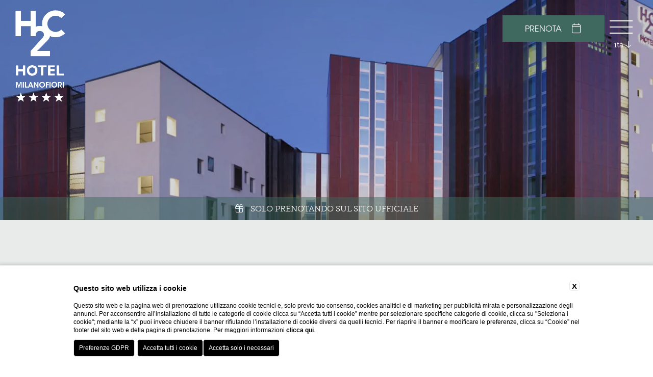

--- FILE ---
content_type: text/html; charset=UTF-8
request_url: https://www.h2cmilanofiori.it/certificazioni
body_size: 20103
content:
<!DOCTYPE html>

    <html>

        <head>

            <meta charset="utf-8">
            <meta name="viewport" content="width=device-width">
            <meta name="msapplication-TileColor" content="#c4af63">
            <meta name="theme-color" content="#ffffff">

            
    <title>Sezione certificazioni di H2C Hotel Milanofiori a Milano Assago!</title>
    <meta name="description" content="Scopri la sezione certificazioni di H2C Hotel Milanofiori e prenota subito un soggiorno esclusivo ad Assago, Milano al miglior prezzo!"><link rel="apple-touch-icon" sizes="180x180" href="https://favicon.blastness.info/940/apple-touch-icon.png"><link rel="icon" type="image/png" sizes="32x32" href="https://favicon.blastness.info/940/favicon-32x32.png"><link rel="icon" type="image/png" sizes="16x16" href="https://favicon.blastness.info/940/favicon-16x16.png">
    <meta property="og:locale" content="it_IT">
    <meta property="og:type" content="website">
    <meta property="og:title" content="Sezione certificazioni di H2C Hotel Milanofiori a Milano Assago!">
    <meta property="og:description" content="Scopri la sezione certificazioni di H2C Hotel Milanofiori e prenota subito un soggiorno esclusivo ad Assago, Milano al miglior prezzo!">
    <meta property="og:url" content="https://www.h2cmilanofiori.com/certificazioni">
    <meta property="og:site_name" content="H2C Milanofiori">
    <meta property="og:image" content="https://cdn.blastness.biz/media/940/top/thumbs/medium/1600NOTTE.jpg" >
    <meta name="twitter:card" content="summary">
    <meta name="twitter:site" content="https://www.h2cmilanofiori.com/certificazioni">
    <meta name="twitter:creator" content="">
   
    <link rel="preconnect" href="https://cdn.blastness.biz">
    <link rel="dns-prefetch" href="https://cdn.blastness.biz">
            <style>
                body{
                    -webkit-font-smoothing: antialiased;
                    -moz-osx-font-smoothing: grayscale;
                    text-rendering: optimizeLegibility;
                    font-smoothing: antialiased;
                }
            </style>
            <link rel="alternate" hreflang="it" href="https://www.h2cmilanofiori.com/certificazioni" />
<link rel="alternate" hreflang="x-default" href="https://www.h2cmilanofiori.com/certificazioni" />
<link rel="alternate" hreflang="en" href="https://www.h2cmilanofiori.com/en/certificates" />
    <link rel="canonical" href="https://www.h2cmilanofiori.com/certificazioni" />

            <link rel="preconnect" href="https://fonts.googleapis.com">
            <link rel="preconnect" href="https://fonts.gstatic.com" crossorigin>


            <style>
:root{--clr-primary:#3f685e;--clr-primary-opacity:rgba(63,105,95,0.5);--clr-primary-mod:#648077;--clr-black:#303030;--clr-white:#fff;--clr-grey:#e8ebea;--clr-dark-grey:#979797;--clr-mid-grey:#c3c3c3}.slider-header_title{font-family:itc-avant-garde-gothic-pro,sans-serif;max-width:750px;font-size:45px;line-height:1.2;letter-spacing:2px}@media screen and (max-width:1024px){.slider-header_title{font-size:35px}}.layover-menu_list_element__link{font-size:25px;color:var(--clr-white)}.layover-menu_list_element_children_child__link{font-size:16px;color:var(--clr-white)}.navbar-wrapper_links-hamburger__element{height:2px;width:100%;background:#fff}.body-scroll .navbar-wrapper_links-hamburger__element{background:#000}@media screen and (max-width:650px){.body--qr-open .navbar-wrapper_links-hamburger__element{background:#000}}:root{--color-text:#000;--color-text-selectable:#000;--color-text-selected:#fff;--color-text-selected-inner:#fff;--color-text-disable:#949494;--color-arrow:#262626;--color-bg:#fff;--color-border:var(--clr-primary);--color-bg-selectable:#e9e9e9;--color-bg-selected:var(--clr-primary);--color-bg-selected-inner:var(--clr-primary-opacity);--border-radius-general:10px;--border-radius-cell:4px}.dario{position:absolute;overflow:hidden;border:1px solid var(--color-border);background-color:var(--color-bg);color:var(--color-text);-webkit-box-shadow:0 2px 16px 0 rgba(0,0,0,.24);box-shadow:0 2px 16px 0 rgba(0,0,0,.24);border-radius:var(--border-radius-general);z-index:1006;padding:0 20px;right:501.7999px!important}@media screen and (max-width:1024px){.dario{position:fixed;z-index:1000;right:unset!important;top:50%!important;left:50%!important;-webkit-transform:translate(-50%,-50%);-ms-transform:translate(-50%,-50%);transform:translate(-50%,-50%)}}.dario-nav{padding:10px;display:-webkit-box;display:-ms-flexbox;display:flex;-webkit-box-pack:justify;-ms-flex-pack:justify;justify-content:space-between;-webkit-box-align:center;-ms-flex-align:center;align-items:center}@media screen and (max-width:1024px){.dario-nav{padding:10px 0}}.dario-nav-arrow{cursor:pointer;border-radius:var(--border-radius-general)}@media screen and (max-width:1024px){.dario-nav-arrow{width:10px}}.dario-nav-arrow--prev svg{margin-left:-11px}.dario-nav-arrow--next svg{margin-left:-8px}.dario-nav-arrow svg{display:block;width:32px;height:32px}@media screen and (max-width:1024px){.dario-nav-arrow svg{width:21px}}.dario-nav-arrow svg path{fill:none;stroke:var(--color-arrow);stroke-width:2px}.dario-nav-center{padding-left:10px;padding-right:10px;font-weight:400}@media screen and (max-width:1024px){.dario-nav-center{padding-left:5px;padding-right:5px;font-size:12px}}.dario-header{display:block;background:var(--color-bg-selected);color:var(--clr-white)}.dario-header-week{display:grid;text-align:center;padding:0 10px;grid-template-columns:repeat(7,1fr)}.dario-header-week div{padding:7px;color:#fff}@media screen and (max-width:1024px){.dario-header-week div{padding:2px 5px}}.dario-container--multi{display:grid;grid-template-columns:1fr 1fr}@media screen and (max-width:1024px){.dario-container--multi{display:-webkit-box;display:-ms-flexbox;display:flex;-webkit-box-orient:vertical;-webkit-box-direction:normal;-ms-flex-direction:column;flex-direction:column}}.dario-content{display:-webkit-box;display:-ms-flexbox;display:flex;margin-top:10px;padding-bottom:7px}.dario-content-days{display:grid;gap:5px;grid-template-columns:repeat(7,1fr);grid-template-rows:repeat(6,1fr)}.dario-content-days div{padding:7px 7px 5px;line-height:18px}@media screen and (max-width:1024px){.dario-content-days div{padding:4px 5.5px 3px}}@media screen and (max-width:600px){.dario-content-days div{padding:4px 5px 3px}}@media screen and (max-width:550px){.dario-content-days div{padding:4px 4px 3px}}.dario-inner--current{margin-right:5px}@media screen and (max-width:1024px){.dario-inner--current{margin-right:0}}.dario-inner--next{margin-left:5px}@media screen and (max-width:1024px){.dario-inner--next{margin-left:0}}.dario-cell{padding:8px;text-align:center;cursor:pointer;border-radius:var(--border-radius-cell);-webkit-transition:background-color .5s ease;transition:background-color .5s ease}.dario-cell:not(.dario-cell--selected):hover{background-color:var(--color-bg-selectable);color:#0e161f}.dario-cell--selected{background-color:var(--color-bg-selected);color:var(--clr-white)}.dario-cell--hover,.dario-cell--inner{background-color:var(--color-bg-selected-inner);color:#000}.dario-cell--disable{color:var(--color-text-disable);cursor:default}*,:after,:before{-webkit-box-sizing:border-box;box-sizing:border-box;font-size:100%}body,html{height:100%;width:100%}body{overflow-x:hidden;border:0;font-size:16px;line-height:1.6;font-family:museo-slab,serif;scroll-behavior:smooth}body,ul{margin:0}ul{padding:0;list-style:none}a{text-decoration:none}h1,h2{font-family:itc-avant-garde-gothic-pro,sans-serif}h1,h2,p{margin:0}picture{display:block}.swiper-container{width:100%;height:100%}.swiper-container:after{content:"";position:absolute;top:0;left:0;width:100%;height:100%;z-index:2;background:rgba(0,0,0,.112)}.slider-header{width:100%;height:100vh;position:relative}@media screen and (max-width:1024px){.slider-header{height:calc(100vh - 1px)}}.slider-header--half{height:60vh;position:relative}.slider-header_title{position:absolute;margin-left:auto;margin-right:auto;left:0;right:0;top:52%;text-align:center;color:var(--clr-white);z-index:99;padding:0 20px}@media screen and (max-width:1024px){.slider-header_title{top:unset;margin-top:42vh;line-height:1.3}}.slider-header .swiper-slide{height:100vh!important}@media screen and (max-width:1024px){.slider-header .swiper-slide{height:calc(100vh - 1px)!important}}.slider-header_element{width:100%;height:100%;position:relative}.slider-header_element__layover{position:absolute;top:0;left:0;width:100%;height:100%;z-index:10;background:transparent radial-gradient(closest-side at 50% 50%,hsla(0,0%,100%,0) 0,#606060 100%) 0 0 no-repeat padding-box;mix-blend-mode:multiply;opacity:.19;pointer-events:none}.slider-header_element_testo{position:absolute;top:50%;left:50%;width:calc(100% - 80px);max-width:400px;z-index:100;-webkit-transform:translate(-50%,-50%);-ms-transform:translate(-50%,-50%);transform:translate(-50%,-50%)}.slider-header_element picture{width:100%;height:100%;display:block}.slider-header_element__image{width:100%;height:100%;-o-object-fit:cover;object-fit:cover}.slider-header_pagination{display:inline-block}.slider-header_pagination-container{position:absolute;margin:0 auto;z-index:2000;display:-webkit-box;display:-ms-flexbox;display:flex;-webkit-box-pack:center;-ms-flex-pack:center;justify-content:center;max-width:200px;left:0;right:0;bottom:20%}.slider-header_pagination .swiper-pagination-bullet{border:3px solid var(--clr-white);opacity:1;margin:0 10px;width:12px;height:12px;background:none}.slider-header_pagination .swiper-pagination-bullet-active{background-color:var(--clr-white)}.video-header{width:100%;height:100vh;overflow:hidden;position:relative}.video-header__video{width:100%;height:100%;-o-object-fit:cover;object-fit:cover}.navbar{display:-webkit-box;display:-ms-flexbox;display:flex;-webkit-box-pack:justify;-ms-flex-pack:justify;justify-content:space-between;position:fixed;top:0;z-index:200;width:100%;padding:10px 30px}@media screen and (max-width:650px){.body--menu-open .navbar,.body--qr-open .navbar{background:hsla(0,0%,100%,.9);-webkit-box-shadow:rgba(0,0,0,.1) 0 4px 6px -1px,rgba(0,0,0,.06) 0 2px 4px -1px;box-shadow:0 4px 6px -1px rgba(0,0,0,.1),0 2px 4px -1px rgba(0,0,0,.06)}}@media screen and (max-width:650px){.body--menu-open .navbar_logo__img,.body--qr-open .navbar_logo__img{pointer-events:none;display:none}}.navbar_logo__img{max-height:180px;margin-top:10px;-webkit-transition:all .3s ease 0s;transition:all .3s ease 0s}@media screen and (max-width:650px){.navbar_logo__img{max-height:130px}}.body-scroll .navbar_logo__img,.navbar_logo__img--scroll{max-height:0}@media screen and (max-width:650px){.body--menu-open .navbar_logo__img--scroll,.body--qr-open .navbar_logo__img--scroll{max-height:80px;margin-top:5px}}.body-scroll .navbar_logo__img--scroll{max-height:80px;margin-top:5px}.body-scroll .navbar{background:hsla(0,0%,100%,.9);-webkit-box-shadow:rgba(0,0,0,.1) 0 4px 6px -1px,rgba(0,0,0,.06) 0 2px 4px -1px;box-shadow:0 4px 6px -1px rgba(0,0,0,.1),0 2px 4px -1px rgba(0,0,0,.06)}.navbar-wrapper{padding:20px 0}.navbar-wrapper_links{display:-webkit-box;display:-ms-flexbox;display:flex}.navbar-wrapper_links_prenota{display:inline-block;background-color:var(--clr-primary);text-transform:uppercase;font-size:16px;color:var(--clr-white);font-family:itc-avant-garde-gothic-pro,sans-serif;padding:12px 35px 8px;width:200px}@media screen and (max-width:720px){.navbar-wrapper_links_prenota{padding:12px 25px 8px}}@media screen and (max-width:650px){.navbar-wrapper_links_prenota{display:none}}.navbar-wrapper_links_prenota:hover{background-color:var(--clr-primary-mod)}.body--menu-open .navbar-wrapper_links_prenota{background:var(--clr-white);color:var(--clr-primary)}.body--qr-open .navbar-wrapper_links_prenota{padding:0}.body-scroll .navbar-wrapper_links_prenota{background-color:var(--clr-primary);color:var(--clr-white)}.navbar-wrapper_links_prenota_element{-webkit-box-align:center;-ms-flex-align:center;align-items:center;cursor:pointer}.navbar-wrapper_links_prenota_element:first-child{display:-webkit-box;display:-ms-flexbox;display:flex;-webkit-box-pack:center;-ms-flex-pack:center;justify-content:center}.body--qr-open .navbar-wrapper_links_prenota_element:first-child,.navbar-wrapper_links_prenota_element:last-child{display:none}.body--qr-open .navbar-wrapper_links_prenota_element:last-child{display:-webkit-box;display:-ms-flexbox;display:flex;border:1px solid var(--clr-white);padding:10px 45px 5px}@media screen and (max-width:400px){.body--qr-open .navbar-wrapper_links_prenota_element:last-child{padding:10px 30px 5px}}.body--qr-open .navbar-wrapper_links_prenota_element:last-child .navbar-wrapper_links_prenota_element__icona{margin-left:30px}.body-scroll .navbar-wrapper_links_prenota_element:last-child{background:hsla(0,0%,100%,.9);border:1px solid var(--clr-primary);color:var(--clr-primary)}.navbar-wrapper_links_prenota_element__icona{width:20px;margin-left:20px;font-size:20px}.navbar-wrapper_links-hamburger{width:45px;margin:0 10px}.navbar-wrapper_links-hamburger__element{margin:10px 0;-webkit-transition:all .4s ease;transition:all .4s ease}.body--menu-open .navbar-wrapper_links-hamburger__element-1{-webkit-transform:rotate(45deg);-ms-transform:rotate(45deg);transform:rotate(45deg);top:12px;position:relative}@media screen and (max-width:650px){.body--menu-open .navbar-wrapper_links-hamburger__element-1{background:var(--clr-black)}}.body--menu-open .navbar-wrapper_links-hamburger__element-2{opacity:0}@media screen and (max-width:650px){.body--menu-open .navbar-wrapper_links-hamburger__element-2{background:var(--clr-black)}}.body--menu-open .navbar-wrapper_links-hamburger__element-3{-webkit-transform:rotate(-45deg);-ms-transform:rotate(-45deg);transform:rotate(-45deg);position:relative;bottom:13px}@media screen and (max-width:650px){.body--menu-open .navbar-wrapper_links-hamburger__element-3{background:var(--clr-black)}}.navbar-wrapper_links-hamburger:hover .navbar-wrapper_links-hamburger__element{margin:6px 0}.body--menu-open .navbar-wrapper_links-hamburger:hover .navbar-wrapper_links-hamburger__element{margin:10px 0}.navbar-wrapper_links-hamburger:hover .navbar-wrapper_links-hamburger__element:first-child{margin-top:10px}.body--menu-open .navbar-wrapper_links-hamburger:hover .navbar-wrapper_links-hamburger__element:first-child{margin:10px 0}.navbar-wrapper .contenuto-box_testo__link{margin-top:0}@media screen and (max-width:1024px){.navbar-wrapper .contenuto-box_testo__link{display:none}}.navbar-wrapper_lingue{position:absolute;top:73px;right:30px;width:60px;text-align:center;padding:3px;cursor:pointer;-webkit-transition:all .5s ease 0s;transition:all .5s ease 0s}.navbar-wrapper_lingue__dicitura{font-size:15px;color:var(--clr-white);text-align:center}.body-scroll .navbar-wrapper_lingue__dicitura{color:var(--clr-black)}@media screen and (max-width:650px){.body--menu-open .navbar-wrapper_lingue__dicitura,.body--qr-open .navbar-wrapper_lingue__dicitura{color:var(--clr-black)}}.navbar-wrapper_lingue_tendina{background:var(--clr-white);-webkit-box-shadow:rgba(0,0,0,.1) 0 4px 6px -1px,rgba(0,0,0,.06) 0 2px 4px -1px;box-shadow:0 4px 6px -1px rgba(0,0,0,.1),0 2px 4px -1px rgba(0,0,0,.06);text-align:center;padding:4px;display:none}.navbar-wrapper_lingue:hover .navbar-wrapper_lingue_tendina{display:block}.navbar-wrapper_lingue_tendina-element{text-align:center}.navbar-wrapper_lingue_tendina-element__link{text-decoration:none;color:var(--clr-black)}.layover-menu{background-color:var(--clr-primary);position:fixed;top:-200vh;right:0;height:100vh;z-index:100;color:var(--clr-white);min-width:500px;-webkit-transition:all .5s ease 0s;transition:all .5s ease 0s}@media screen and (max-width:650px){.layover-menu{min-width:100%}}.body--menu-open .layover-menu{top:0}.layover-menu_list{padding-top:200px}.layover-menu_list_element{border-bottom:1px solid var(--clr-white);padding:3px 40px 0;display:grid;grid-template-columns:6fr 1fr;grid-template-rows:1fr;-webkit-box-pack:justify;-ms-flex-pack:justify;justify-content:space-between}.layover-menu_list_element:first-child{border-top:1px solid var(--clr-white)}.layover-menu_list_element_children{display:none;padding-left:125px;padding-bottom:15px}.layover-menu_list_element_children--open{display:block}.layover-menu_list_element_arrow{-ms-flex-item-align:center;align-self:center;justify-self:end}.layover-menu_list_element_arrow i{font-size:20px;-webkit-transition:all .7s ease 0s;transition:all .7s ease 0s}.layover-menu_list_element_arrow--rotate i{-webkit-transform:rotate(90deg);-ms-transform:rotate(90deg);transform:rotate(90deg)}.qr-menu{background-color:var(--clr-primary);position:fixed;top:-200vh;right:0;height:100vh;z-index:100;color:var(--clr-white);min-width:500px;display:block;-webkit-transition:all .5s ease 0s;transition:all .5s ease 0s}@media screen and (max-width:650px){.qr-menu{min-width:100%}}.qr-menu_top_links{-webkit-box-align:center;-ms-flex-align:center;align-items:center}.qr-menu_top_links_chiudi{color:var(--clr-white);border:1px solid var(--clr-white);text-transform:uppercase;padding:10px 40px 5px;font-family:itc-avant-garde-gothic-pro,sans-serif;font-size:15px}.qr-menu_top_links_chiudi i{color:var(--clr-white);margin-left:30px;font-size:20px}.qr-menu_top .navbar-wrapper_links-hamburger__element{background:var(--clr-white)}.qr-menu_top_lingue .navbar-wrapper_lingue__dicitura{color:var(--clr-white)}.body--qr-open .qr-menu{top:0}.qr-menu_form{margin-top:202px;padding:0 40px}@media screen and (max-width:400px){.qr-menu_form{padding:0;margin-top:150px}}.qr-menu_form_list_row{display:-webkit-box;display:-ms-flexbox;display:flex;-webkit-box-pack:justify;-ms-flex-pack:justify;justify-content:space-between;-webkit-box-align:center;-ms-flex-align:center;align-items:center;text-transform:uppercase;font-family:itc-avant-garde-gothic-pro,sans-serif;border-bottom:1px solid var(--clr-white);padding:10px 20px;position:relative}@media screen and (max-width:650px){.qr-menu_form_list_row__intestazione{font-size:13px}}.qr-menu_form_list_row_testo{display:-webkit-box;display:-ms-flexbox;display:flex}.qr-menu_form_list_row_testo__input{position:absolute;z-index:200;top:200;left:0;top:0;width:100%;height:200%;opacity:0;cursor:pointer}.qr-menu_form_list_row_testo__data{font-family:museo-slab,serif;font-size:20px}@media screen and (max-width:650px){.qr-menu_form_list_row_testo__data{font-size:16px}}.qr-menu_form_list_row_testo__data_arrow-down{margin-left:9px}.qr-menu_form_list_row:last-child{border-bottom:none}.qr-menu_form_list_row select{-webkit-appearance:none;-moz-appearance:none;appearance:none;background:var(--clr-primary);color:var(--clr-white);padding:5px;border:none;outline:none;font-size:22px;font-family:museo-slab,serif;width:50px;cursor:pointer}.qr-menu_form_list_row select option{color:var(--clr-white);font-family:museo-slab,serif;font-size:16px}@media screen and (max-width:650px){.qr-menu_form_list_row select{font-size:18px}}.qr-menu_form_list_row_icon{position:absolute;top:18px;right:20px;pointer-events:none}@media screen and (max-width:650px){.qr-menu_form_list_row_icon{top:14px;right:20px}}.qr-menu_form_list_row__discount{outline:none;border:none;background:var(--clr-primary);color:var(--clr-white);text-transform:uppercase;padding:8px 0}@media screen and (max-width:650px){.qr-menu_form_list_row__discount{font-size:13px}}.qr-menu_form_list_row ::-webkit-input-placeholder{color:var(--clr-white);font-family:itc-avant-garde-gothic-pro,sans-serif}.qr-menu_form_list_row ::-moz-placeholder{color:var(--clr-white);font-family:itc-avant-garde-gothic-pro,sans-serif}.qr-menu_form_list_row :-ms-input-placeholder{color:var(--clr-white);font-family:itc-avant-garde-gothic-pro,sans-serif}.qr-menu_form_list_row ::-ms-input-placeholder{color:var(--clr-white);font-family:itc-avant-garde-gothic-pro,sans-serif}.qr-menu_form_list_row ::placeholder{color:var(--clr-white);font-family:itc-avant-garde-gothic-pro,sans-serif}.qr-menu_form_list_row_pulsanti{margin-top:30px;width:100%;text-align:center}@media screen and (max-width:900px){.qr-menu_form_list_row_pulsanti{margin-top:0}}@media screen and (max-width:650px){.qr-menu_form_list_row_pulsanti{margin-top:10px}}.qr-menu_form_list_row_pulsanti_wrapper{display:inline-block;background:var(--clr-white);padding:8px 55px 3px;cursor:pointer}.qr-menu_form_list_row_pulsanti_wrapper__button{color:var(--clr-primary);background:var(--clr-white);outline:none;border:none;font-family:itc-avant-garde-gothic-pro,sans-serif;text-transform:uppercase;cursor:pointer}.qr-menu_form_list_row_pulsanti_wrapper i{color:var(--clr-primary)}.qr-menu_form_list_row_pulsanti__cancella{text-transform:lowercase;font-size:12px;color:var(--clr-white);display:block;margin-top:10px}.qr-menu_form_chiudi-mobile{display:none}@media screen and (max-width:650px){.qr-menu_form_chiudi-mobile{display:block;text-align:center;margin-top:0;font-size:40px}}.vantaggi{position:absolute;bottom:0;z-index:80;color:#fff;width:100%;text-align:center;background:var(--clr-primary-opacity);padding-top:10px}@media screen and (max-width:650px){.vantaggi--header{display:none}}.vantaggi--mobile{position:absolute;bottom:71px;left:0;color:#fff;width:100%;text-align:center;z-index:80}@media screen and (min-width:651px){.vantaggi--mobile{display:none}}.vantaggi--mobile .vantaggi_lista--mobile{position:absolute;z-index:80;opacity:0;max-height:0;pointer-events:none}.vantaggi--mobile .vantaggi_lista--mobile>*{background:#648077}.vantaggi--mobile .vantaggi_lista--mobile--open{max-height:100%;opacity:1;bottom:74px;background:var(--clr-primary);color:var(--clr-white);width:100%;left:0;text-align:center}.vantaggi_titolo{text-transform:uppercase}.vantaggi_titolo_icon{margin-right:10px}.vantaggi_lista{opacity:0;max-height:0;pointer-events:none;margin-top:10px}.vantaggi_lista__vantaggio{padding:3px 0 0}@media screen and (min-width:651px){.vantaggi:hover{background:var(--clr-primary);padding:10px}.vantaggi:hover .vantaggi_lista{max-height:100%;opacity:1}}.vantaggi-scroll_container{display:none;position:relative;margin-right:25px}.body-scroll .vantaggi-scroll_container{display:block}@media screen and (max-width:1024px){.vantaggi-scroll_container{display:none!important}}.vantaggi-scroll_titolo-wrapper{font-size:20px;color:var(--clr-primary);display:-webkit-box;display:-ms-flexbox;display:flex;margin-top:8px}.vantaggi-scroll_lista,.vantaggi-scroll_titolo{max-height:0;max-width:0;opacity:0;pointer-events:none}.vantaggi-scroll_lista{position:absolute;top:82px;background:#648077;color:#fff;padding:10px 40px;width:100%}.vantaggi-scroll_lista_lista>*{background:#648077}.vantaggi-scroll:hover .vantaggi-scroll_lista,.vantaggi-scroll:hover .vantaggi-scroll_titolo{max-height:unset;max-width:100%;opacity:1}.menu-mobile{position:fixed;bottom:0;width:100%;display:-webkit-box;display:-ms-flexbox;display:flex;-webkit-box-pack:justify;-ms-flex-pack:justify;justify-content:space-between;-webkit-box-align:center;-ms-flex-align:center;align-items:center;background:hsla(0,0%,100%,.9);z-index:99;padding:10px 20px}@media screen and (min-width:651px){.menu-mobile{display:none}}.menu-mobile_link{position:relative}.menu-mobile_link_icon{font-size:20px;color:var(--clr-primary)}.menu-mobile_link_container-vantaggi .vantaggi_lista{opacity:0;background:var(--clr-primary-opacity)}.menu-mobile_link_container-vantaggi:hover{padding:10px}.menu-mobile_link_container-vantaggi:hover .vantaggi_lista{background:var(--clr-primary);max-height:100%;padding-bottom:10px;padding-top:10px;opacity:1}.menu-mobile_button{background-color:var(--clr-primary);text-transform:uppercase;font-size:16px;color:var(--clr-white);font-family:itc-avant-garde-gothic-pro,sans-serif;padding:10px 40px 6px;display:-webkit-box;display:-ms-flexbox;display:flex;-webkit-box-pack:center;-ms-flex-pack:center;justify-content:center}.menu-mobile_button_icon{margin-left:15px}
/*# sourceMappingURL=header.min.css.map */
</style>
        </head>

    <body id="body">
        

<div class="navbar">
    <!--Logo -->
    <a class="navbar_logo" href="/">
            <img class="navbar_logo__img" src="/loghi/1513/logowhite.png?fv=1684739936" alt="logo" title=""> 
            <img class="navbar_logo__img--scroll" src="/loghi/1513/logofooter.png?fv=1683898212" alt="logo" title="">
    </a>

    <div class="navbar-wrapper">
       
        <div class="navbar-wrapper_links">
            <!-- vantaggi scrool -->
            <div class="vantaggi-scroll_container">


    <div class="vantaggi-scroll">
        <div class="vantaggi-scroll_titolo-wrapper">
            <span class="vantaggi_titolo_icon"><i class="fa-light fa-crown"></i></span>
            <div class="vantaggi-scroll_titolo"> Solo prenotando sul sito ufficiale</div></div>
        <ul class="vantaggi-scroll_lista">
                            <li class="vantaggi-scroll_lista__vantaggio">Miglior Tariffa Garantita</li>
                            <li class="vantaggi-scroll_lista__vantaggio">Sconto del 10% presso il nostro ristorante</li>
             
        </ul>  
    </div>  
       
   </div>

            <!--Link prenota -->
            <div class="navbar-wrapper_links_prenota" id="prenota-button">
                <div class="navbar-wrapper_links_prenota_element">
                    Prenota <div class="navbar-wrapper_links_prenota_element__icona"><i class="fa-light fa-calendar"></i></div>
                </div>
                <div class="navbar-wrapper_links_prenota_element navbar-wrapper_links_prenota_element--chiudi">
                    Chiudi <div class="navbar-wrapper_links_prenota_element__icona"><i class="fa-light fa-xmark"></i></div>
                </div>
           </div>
           
            <!-- Hamburger -->
            <div class="navbar-wrapper_links-hamburger" id="menu-hamb">
                <div class="navbar-wrapper_links-hamburger__element navbar-wrapper_links-hamburger__element-1"></div>
                <div class="navbar-wrapper_links-hamburger__element navbar-wrapper_links-hamburger__element-2"></div>
                <div class="navbar-wrapper_links-hamburger__element navbar-wrapper_links-hamburger__element-3"></div>
            </div>
        </div>
            <div class="navbar-wrapper_lingue">
        <!-- Dicitura -->
        <div class="navbar-wrapper_lingue__dicitura">
            ita  <i class="fa-sharp fa-light fa-arrow-down"></i>
        </div>

        <!-- Tendina -->
        <div class="navbar-wrapper_lingue_tendina">
                            <div class="navbar-wrapper_lingue_tendina-element">
                    <a class="navbar-wrapper_lingue_tendina-element__link" href="/certificazioni">ita</a>
                </div>
                                <div class="navbar-wrapper_lingue_tendina-element">
                    <a class="navbar-wrapper_lingue_tendina-element__link" href="/en/certificates">eng</a>
                </div>
                        </div>
    </div>
       
    </div>

    
</div>

            

 

<!-- Controllo se è presente un video -->


    <!-- Immagini -->
    <div class="slider-header slider-header--half" id="header-top">
        
        <div class="slider-header_title"></div>
        

        <!-- Slider -->
        <div class="swiper-container">

            <div class="swiper-wrapper">

                
                    <div class="swiper-slide">

                        <div class="slider-header_element">

                            <div class="slider-header_element__layover"></div>

                            <picture ><source  srcset="https://cdn.blastness.biz/media/940/top/thumbs/vertical_mobile/1600NOTTE.webp" media="(max-width:750px)" type="image/webp"><source  srcset="https://cdn.blastness.biz/media/940/top/thumbs/vertical_mobile/1600NOTTE.jpg" media="(max-width:750px)" type="image/jpg"><source  srcset="https://cdn.blastness.biz/media/940/top/thumbs/medium/1600NOTTE.webp" media="(max-width:1024px)" type="image/webp"><source  srcset="https://cdn.blastness.biz/media/940/top/thumbs/medium/1600NOTTE.jpg" media="(max-width:1024px)" type="image/jpg"><source  srcset="https://cdn.blastness.biz/media/940/top/thumbs/full/1600NOTTE.webp" type="image/webp"><img   class='slider-header_element__image' alt='Certificazioni 2' title='Certificazioni 2'  src='https://cdn.blastness.biz/media/940/top/thumbs/full/1600NOTTE.jpg'></picture>
                        </div>

                    </div>

                     

               
            </div>
                
             <!-- pagination -->
             <div class="slider-header_pagination-container"> <div class="slider-header_pagination"></div></div>
        </div>

       <!-- vantaggi -->
            


    <div class="vantaggi vantaggi--header">
        <div class="vantaggi_titolo"><span class="vantaggi_titolo_icon"><i class="fa-light fa-gift"></i></span> Solo prenotando sul sito ufficiale</div>
        <ul class="vantaggi_lista">
                            <li class="vantaggi_lista__vantaggio">Miglior Tariffa Garantita</li>
                            <li class="vantaggi_lista__vantaggio">Sconto del 10% presso il nostro ristorante</li>
             
        </ul>  
    </div>  
       
     
    </div>
    


<div class="layover-menu" id="layover-menu">


    <!--fascia top -->
    

    <!-- Menu Principale -->
    <ul class="layover-menu_list">

        
            <li class="layover-menu_list_element ">
                
                
                    <a class="layover-menu_list_element__link layover-menu_list_element__link--father  " href="/hotel-4-stelle-assago">
                            Hotel                    </a>

                    <!-- Se c'è menu di secondo livello -->
                      

                    <span class="layover-menu_list_element_arrow"><i class="fa-light fa-arrow-right"></i></span>
    
                       

                <ul class="layover-menu_list_element_children">

                    
                        <li class="layover-menu_list_element_children_child">
                            <a class="layover-menu_list_element_children_child__link" href="/hotel-4-stelle-assago/hotel-con-parcheggio-assago" target="_self">
                                Servizi                            </a>
                        </li>

                    
                </ul>

                 

            </li>

        
            <li class="layover-menu_list_element ">
                
                
                    <a class="layover-menu_list_element__link layover-menu_list_element__link--father  " href="/dove-dormire-forum-assago">
                            Camere                     </a>

                    <!-- Se c'è menu di secondo livello -->
                      

                    <span class="layover-menu_list_element_arrow"><i class="fa-light fa-arrow-right"></i></span>
    
                       

                <ul class="layover-menu_list_element_children">

                    
                        <li class="layover-menu_list_element_children_child">
                            <a class="layover-menu_list_element_children_child__link" href="/dove-dormire-forum-assago/camera-classic" target="_self">
                                Camera Classic                            </a>
                        </li>

                    
                        <li class="layover-menu_list_element_children_child">
                            <a class="layover-menu_list_element_children_child__link" href="/dove-dormire-forum-assago/camera-executive" target="_self">
                                Camera Executive                            </a>
                        </li>

                    
                        <li class="layover-menu_list_element_children_child">
                            <a class="layover-menu_list_element_children_child__link" href="/dove-dormire-forum-assago/star-junior-suite" target="_self">
                                Star Junior Suite                            </a>
                        </li>

                    
                        <li class="layover-menu_list_element_children_child">
                            <a class="layover-menu_list_element_children_child__link" href="/dove-dormire-forum-assago/skyline-suite" target="_self">
                                Skyline Suite                            </a>
                        </li>

                    
                </ul>

                 

            </li>

        
            <li class="layover-menu_list_element ">
                
                
                    <a class="layover-menu_list_element__link layover-menu_list_element__link--father  " href="/hotel-con-ristorante-assago">
                            Ristorante                    </a>

                    <!-- Se c'è menu di secondo livello -->
                      

                    <span class="layover-menu_list_element_arrow"><i class="fa-light fa-arrow-right"></i></span>
    
                       

                <ul class="layover-menu_list_element_children">

                    
                        <li class="layover-menu_list_element_children_child">
                            <a class="layover-menu_list_element_children_child__link" href="/hotel-con-ristorante-assago/cecenero" target="_self">
                                Il Cecenero                            </a>
                        </li>

                    
                        <li class="layover-menu_list_element_children_child">
                            <a class="layover-menu_list_element_children_child__link" href="/hotel-con-ristorante-assago/lobby-bar" target="_self">
                                Il Lobby Bar                            </a>
                        </li>

                    
                        <li class="layover-menu_list_element_children_child">
                            <a class="layover-menu_list_element_children_child__link" href="/hotel-con-ristorante-assago/la-terrazza" target="_self">
                                La Terrazza                            </a>
                        </li>

                    
                </ul>

                 

            </li>

        
            <li class="layover-menu_list_element ">
                
                
                    <a class="layover-menu_list_element__link layover-menu_list_element__link--father  " href="/business-hotel-assago">
                            Meeting & Eventi                    </a>

                    <!-- Se c'è menu di secondo livello -->
                      

                    <span class="layover-menu_list_element_arrow"><i class="fa-light fa-arrow-right"></i></span>
    
                       

                <ul class="layover-menu_list_element_children">

                    
                        <li class="layover-menu_list_element_children_child">
                            <a class="layover-menu_list_element_children_child__link" href="/business-hotel-assago/sale-meeting-assago" target="_self">
                                Sale Riunioni                            </a>
                        </li>

                    
                        <li class="layover-menu_list_element_children_child">
                            <a class="layover-menu_list_element_children_child__link" href="/business-hotel-assago/pranzi-cene-aziendali" target="_self">
                                Pranzi e cene aziendali                            </a>
                        </li>

                    
                        <li class="layover-menu_list_element_children_child">
                            <a class="layover-menu_list_element_children_child__link" href="/business-hotel-assago/eventi-privati" target="_self">
                                Eventi Privati                            </a>
                        </li>

                    
                </ul>

                 

            </li>

        
            <li class="layover-menu_list_element ">
                
                
                    <a class="layover-menu_list_element__link   " href="/eventi-forum-assago">
                            Vivi la città                    </a>

                    <!-- Se c'è menu di secondo livello -->
                     

            </li>

        
            <li class="layover-menu_list_element ">
                
                
                    <a class="layover-menu_list_element__link   " href="/hotel-assago-vicino-forum">
                            Dove siamo                    </a>

                    <!-- Se c'è menu di secondo livello -->
                     

            </li>

        
            <li class="layover-menu_list_element ">
                
                
                    <a class="layover-menu_list_element__link   " href="/gallery">
                            Gallery                    </a>

                    <!-- Se c'è menu di secondo livello -->
                     

            </li>

        
            <li class="layover-menu_list_element ">
                
                
                    <a class="layover-menu_list_element__link   " href="/assago-hotel-last-minute">
                            Offerte speciali                    </a>

                    <!-- Se c'è menu di secondo livello -->
                     

            </li>

        
            <li class="layover-menu_list_element ">
                
                
                    <a class="layover-menu_list_element__link   " href="https://www.blastnessbooking.com/reservations/risultato.html?lingua_int=ita&id_albergo=5596&dc=56214&id_stile=20193&notti_1=1&tot_camere=1&tot_adulti=2&tot_bambini=0&gg=19&mm=01&aa=2026">
                            Prenota                    </a>

                    <!-- Se c'è menu di secondo livello -->
                     

            </li>

        
    </ul> 
    
   

</div><div class="qr-menu" id="qr-menu">

    <form action="https://www.blastnessbooking.com/reservations/risultato.html?" id="qr-form" class="qr-menu_form" method="get" target="">
        
        <input type="hidden" id="id_stile" class="stile" name="id_stile" value="20193"/>
        <input type="hidden" id="id_albergo" class="albergo" name="id_albergo" value="5596">
        <input type="hidden" id="dc" class="dc" name="dc" value="56214">

        <input type="hidden" name="lingua_int" value="ita"/>
        <input type="hidden" id="gg" name="gg" value=""/>
        <input type="hidden" id="mm" name="mm" value=""/>
        <input type="hidden" id="aa" name="aa" value=""/>
        <input type="hidden" id="notti_1" name="notti_1" value="1"/>
    
    
        <ul class="qr-menu_form_list">
            
            <!-- Calendari -->
            <li class="qr-menu_form_list_row">

                <div class="qr-menu_form_list_row__intestazione">arrivo</div>
                <div class="qr-menu_form_list_row_testo">
                    <input type="text" readOnly id="dario" class="qr-menu_form_list_row_testo__input" />
                    <div class="qr-menu_form_list_row_testo__data" id="data-arrivo-full"></div> <span class="qr-menu_form_list_row_testo__data_arrow-down"><i class="fa-sharp fa-regular fa-chevron-down"></i></span>
                </div>                                   

            </li>

            <li class="qr-menu_form_list_row">

                <div class="qr-menu_form_list_row__intestazione">partenza </div>
                <div class="qr-menu_form_list_row_testo">
                    <div class="qr-menu_form_list_row_testo__data" id="data-partenza-full"> </div> <span class="qr-menu_form_list_row_testo__data_arrow-down"><i class="fa-sharp fa-regular fa-chevron-down"></i></span>
                </div>                                   
 
            </li>                

            <!-- Campi -->
            <li class="qr-menu_form_list_row">

                <!-- Ospiti -->
                <div class="qr-menu_form_list_row__intestazione">
                    Adulti                </div> 
                
                <div>
                    <select name="tot_adulti" id="adulti" class="qr-menu_form_list_row__select">
                                                    <option  value="1" >1</option>
                                                    <option selected="selected" value="2" >2</option>
                                                    <option  value="3" >3</option>
                                                    <option  value="4" >4</option>
                                                    <option  value="5" >5</option>
                                                    <option  value="6" >6</option>
                                                    <option  value="7" >7</option>
                                                    <option  value="8" >8</option>
                                                    <option  value="9" >9</option>
                                                    <option  value="10" >10</option>
                          
                                               
                    </select>  
                    <span class="qr-menu_form_list_row_icon"><i class="fa-sharp fa-regular fa-chevron-down"></i></span>  
                </div>                               
            </li>

            <!-- Camere -->
            <li class="qr-menu_form_list_row">

                <div class="qr-menu_form_list_row__intestazione">
                    Camere                </div> 
                <div>
                    <select name="tot_camere" id="camere" class="qr-menu_form_list_row__select">
                                                    <option selected="selected" value="1">1</option>
                                                    <option  value="2">2</option>
                                                    <option  value="3">3</option>
                                                    <option  value="4">4</option>
                                                    <option  value="5">5</option>
                                                    <option  value="6">6</option>
                                                    <option  value="7">7</option>
                                                    <option  value="8">8</option>
                                                    <option  value="9">9</option>
                                                    <option  value="10">10</option>
                          
                        
                    </select>
                    <span class="qr-menu_form_list_row_icon"><i class="fa-sharp fa-regular fa-chevron-down"></i></span> 
                </div>
                                                   
                        
            </li>

            <!-- Bambini -->
            <li class="qr-menu_form_list_row">

                <div class="qr-menu_form_list_row__intestazione">
                    Bambini                </div>
                
                <div>
                    <select name="tot_bambini" id="bambini" class="qr-menu_form_list_row__select">
                                                    <option selected="selected" value="0">0</option>
                                                    <option  value="1">1</option>
                                                    <option  value="2">2</option>
                                                    <option  value="3">3</option>
                                                    <option  value="4">4</option>
                                                    <option  value="5">5</option>
                                                    <option  value="6">6</option>
                                                    <option  value="7">7</option>
                                                    <option  value="8">8</option>
                                                    <option  value="9">9</option>
                                                    <option  value="10">10</option>
                                                    
                    </select>  
                    <span class="qr-menu_form_list_row_icon"><i class="fa-sharp fa-regular fa-chevron-down"></i></span>    
                </div>
                                         
                
            </li>

            <!-- Codice Sconto -->
            <li class="qr-menu_form_list_row">
                <input class="qr-menu_form_list_row__discount" type="text" name="generic_codice" placeholder="codice promo"> <!-- Dicitura -->             
            </li>   
            
            <!-- Verifica e Modifica Cancella -->
            <li class="qr-menu_form_list_row">
                <div class="qr-menu_form_list_row_pulsanti">

                    <div class="qr-menu_form_list_row_pulsanti_wrapper"><input type="submit" class="qr-menu_form_list_row_pulsanti_wrapper__button" value="prenota"> <i class="fa-light fa-calendar"></i></div>
                    
                    <a class="qr-menu_form_list_row_pulsanti__cancella qr-esploso-numeri_form_list__cancella" href="https://www.blastnessbooking.com/reservations/cancel_modify.html?lingua_int=ita&id_albergo=5596&dc=56214&id_stile=20193"> 
                        Modifica/Cancella<br>prenotazione                    </a>

                </div>                    
            </li>                                     

        </ul>
        
            <!-- tasto chiudi mobile -->
            <div class="qr-menu_form_chiudi-mobile"><i class="fa-light fa-xmark-large"></i></div> 

    </form>



   
</div>    

<!-- menu mobile -->
<div class="menu-mobile">
    <a class="menu-mobile_link" href="tel:+39 02 366 87553"><span class="menu-mobile_link_icon"><i class="fa-light fa-phone"></i></span></a>
    
    <div class="menu-mobile_link_container-vantaggi">
        <div class="menu-mobile_link menu-mobile_link--vantaggi"><span class="menu-mobile_link_icon"><i class="fa-light fa-crown"></i></span></div>
        
                    <!-- vantaggi mobile -->
            <div class="vantaggi--mobile">
                <ul class="vantaggi_lista--mobile">
                    <div class="vantaggi_titolo"> Solo prenotando sul sito ufficiale</div>
                                            <li class="vantaggi_lista__vantaggio">Miglior Tariffa Garantita</li>
                                            <li class="vantaggi_lista__vantaggio">Sconto del 10% presso il nostro ristorante</li>
                     
                </ul>  
            </div>  
             
                
    </div> 

    <a class="menu-mobile_link" href="https://goo.gl/maps/qzirPgFx61pm5Dgr9"><span class="menu-mobile_link_icon"><i class="fa-light fa-map-location-dot"></i></span></a>
    <div class="menu-mobile_button">
        Prenota <div class="menu-mobile_button_icon"><i class="fa-light fa-calendar"></i></div>
    </div>
</div>
<div class="contenuto ">
    <div class="contenuto_navigazione">
        <!-- Breadcrumb -->
        <ul class="contenuto-breadcrumb" ><li class='content-breadcrumb__item'><a href='/'><i class="fa-light fa-house"></i></a></li><li class="contenuto-breadcrumb__item">
                <a  href="/certificazioni">Certificazioni</a>
                </li></ul>    </div>

            <div class="contenuto_testo">
                <div class="contenuto_testo_titolo  ">Certificazioni</div>
                                <div class="contenuto_testo_paragrafo"> <p style="text-align: left;"><strong>H2C Hotel ha ottenuto le seguenti certificazioni:</strong><br /><br /></p>
<p><a href="/images/documents/2023_12_28_H2C_ISO_14001_certificate.pdf"><img src="/images/loghi/8510_01_2023_104_Sign.png" border="0" width="200" height="200" /></a><a href="/images/documents/2023_12_19_H2C_ISO_45001_certificate.pdf"><img src="/images/loghi/8511_01_2023_118_Sign.png" border="0" width="200" /></a></p>
<p style="text-align: left;"><br /><br /><strong><a href="/images/documents/POLITICA_HSE.pdf" target="_blank" rel="noopener noreferrer" style="color: #3d685d;">POLITICA AZIENDALE HSE</a></strong></p></div>
            
                            <img class="contenuto_testo__logo contenuto_testo__logo--destra" src="/loghi/1513/altlogo.png?fv=1691487981" alt="logo H2C Milanofiori">
            
        </div>
        

</div>
   
        <div class="swiper-offerte--parent">
            <div class="swiper swiper-offerte">

                <div class="swiper-offerte_titles">
                    <div class="swiper-offerte_titles__title">Offerte Speciali</div>
                    <a class="swiper-offerte_titles__link link" href=" /">Tutte le offerte <span class="link__arrow link__arrow--short"><i class="fa-light fa-arrow-right-long"></i></span></a>
                </div>

                
                <div class="swiper-offerte_container">
                    <div class="swiper-wrapper">
                        
                            
                            <div class="swiper-slide swiper-offerte_container_slide">
                                <div class="swiper-offerte_container_image">
                                    <picture> 
                                        <img class="swiper-offerte_container__img lazy" data-src="https://offerte.blastness.info/prodotto_5596_77_main.jpg" src="" alt=" "> 
                                    </picture>
                                </div>  
                                
                                <div class="swiper-offerte_container_text">
                                    <div class="swiper-offerte_container_text__titolo">Miglior Tariffa Internet </div>
                                    <div class="swiper-offerte_container_text__descrizione">APPROFITTA DELLA NOSTRA MIGLIOR TARIFFA</div>
                                    <a class="swiper-offerte_container_text__link link" href="https://www.blastnessbooking.com/reservations/pacchetti.html?lingua_int=ita&id_albergo=5596&dc=56214&id_stile=20193&id_prodotto_sel=77">Scopri<span class="link__arrow"><i class="fa-light fa-arrow-right-long"></i></span></a>
                                </div>
                            
                            </div>      
                         
                    </div> 
                </div>   

                <div class="swiper-offerte_pagination"></div>

            </div>

        </div>
           


       


       

    
        <!-- Footer -->
        <footer>
            <div class="footer">
                <!-- Logo -->
                <a class="footer_logo" href="/"><img class="footer_logo__img" src="/loghi/1513/logofooter.png?fv=1683898212" alt="logo"></a>
                
                <!-- Address -->
                 <address class="footer_address">
        <div class="footer_adress_indirizzo">Via Roggia Bartolomea, 5 - 20057 Assago (MI)</div>
        <a class="footer_link" href="tel:+39 02 366 87553">+39 02 366 87553</a>
        <br>
        <a class="footer_link" href="mailto:info.milanofiori@h2c.it">info.milanofiori@h2c.it</a>
        <br>
        <div class="footer_adress_partita-iva">P.iva 03370030961 <br> CIN: IT015011A1D8CFXPM2</div>
</address>
                <!-- Menu Links -->
                
       
    <ul class="footer_links">

                        <li>
                    <a class="footer_link" href="/contatti" target="_self">
                        Contatti                    </a> 
                </li>
                        <li>
                    <a class="footer_link" href="/privacy" target="_self">
                        Privacy                    </a> 
                </li>
                        <li>
                    <a class="footer_link" href="/dati-societari" target="_self">
                        Dati Societari                    </a> 
                </li>
                        <li>
                    <a class="footer_link" href="javascript:bcOpenBanner();" target="_self">
                        Cookie                    </a> 
                </li>
                        <li>
                    <a class="footer_link" href="/lavora-con-noi" target="_self">
                        Lavora con noi                    </a> 
                </li>
                        <li>
                    <a class="footer_link" href="/codici-gds" target="_self">
                        GDS                    </a> 
                </li>
                        <li>
                    <a class="footer_link" href="/partners" target="_self">
                        Partners                    </a> 
                </li>
                        <li>
                    <a class="footer_link" href="/segnalazione-di-fatti-illeciti-whistleblowing" target="_self">
                        Segnalazione di fatti illeciti - Whistleblowing                    </a> 
                </li>
                        <li>
                    <a class="footer_link" href="/certificazioni" target="_self">
                        Certificazioni                    </a> 
                </li>
                        <li>
                    <a class="footer_link" href="javascript:bcOpenAccessibilityBanner();" target="_self">
                        Accessibilità                    </a> 
                </li>
        
    </ul>
            
                <!-- Social -->
                <div class="footer_socials">
     <!-- FB -->
             <a class="footer_socials_link"  href="https://it-it.facebook.com/H2C-Hotel-Milanofiori-181429775320289/"  target="_blank"><i class="fa-brands fa-facebook-f"></i></a>
     
    <!-- IG -->
            <a class="footer_socials_link"  href="https://www.instagram.com/h2c_hotel_milanofiori/?igshid=MzRlODBiNWFlZA=="  target="_blank"><i class="fa-brands fa-instagram"></i></a>
       
</div>                
            </div>

            <div class="footer-partner">
    <ul class="footer-partner-list">

        
    </ul>
</div>

            <div class="footer--bottom">
                 <!-- By Blastness -->
                <a class="footer--bottom__by-blastness" target="_blank" href="https://www.blastness.com/">website by Blastness</a>   
                <a class="footer--bottom__torna-su" href="#top">Torna Su</a>
            </div>
               
        </footer>
        <!-- DICITURA WEB BY BLASTNESS E TORNA SU!! -->
 
        <!-- Calcolo Mindate -->
                    <input type="hidden" id="calendar-day" value="05">
            <input type="hidden" id="calendar-month" value="05">
            <input type="hidden" id="calendar-year" value="2020">         
        
        <!-- Lingua Attuale -->
        <input type="hidden" id="lang" value="ita">
        
        <!-- JS -->
        <script defer src="/templates/h2cmilanofioritemplate/assets/js/libraries.min.js"></script>
        <script defer src="https://cdn.blastness.biz/assets/libraries/swiper/4/index.js"></script>  
        <script defer type="module" src="/templates/h2cmilanofioritemplate/assets/js/main.min.js"></script>
         

        <!-- CSS -->
        <style>
@font-face{font-family:swiper-icons;src:url("data:application/font-woff;charset=utf-8;base64, [base64]//wADZ2x5ZgAAAywAAADMAAAD2MHtryVoZWFkAAABbAAAADAAAAA2E2+eoWhoZWEAAAGcAAAAHwAAACQC9gDzaG10eAAAAigAAAAZAAAArgJkABFsb2NhAAAC0AAAAFoAAABaFQAUGG1heHAAAAG8AAAAHwAAACAAcABAbmFtZQAAA/gAAAE5AAACXvFdBwlwb3N0AAAFNAAAAGIAAACE5s74hXjaY2BkYGAAYpf5Hu/j+W2+MnAzMYDAzaX6QjD6/4//Bxj5GA8AuRwMYGkAPywL13jaY2BkYGA88P8Agx4j+/8fQDYfA1AEBWgDAIB2BOoAeNpjYGRgYNBh4GdgYgABEMnIABJzYNADCQAACWgAsQB42mNgYfzCOIGBlYGB0YcxjYGBwR1Kf2WQZGhhYGBiYGVmgAFGBiQQkOaawtDAoMBQxXjg/wEGPcYDDA4wNUA2CCgwsAAAO4EL6gAAeNpj2M0gyAACqxgGNWBkZ2D4/wMA+xkDdgAAAHjaY2BgYGaAYBkGRgYQiAHyGMF8FgYHIM3DwMHABGQrMOgyWDLEM1T9/w8UBfEMgLzE////P/5//f/V/xv+r4eaAAeMbAxwIUYmIMHEgKYAYjUcsDAwsLKxc3BycfPw8jEQA/[base64]/uznmfPFBNODM2K7MTQ45YEAZqGP81AmGGcF3iPqOop0r1SPTaTbVkfUe4HXj97wYE+yNwWYxwWu4v1ugWHgo3S1XdZEVqWM7ET0cfnLGxWfkgR42o2PvWrDMBSFj/IHLaF0zKjRgdiVMwScNRAoWUoH78Y2icB/yIY09An6AH2Bdu/UB+yxopYshQiEvnvu0dURgDt8QeC8PDw7Fpji3fEA4z/PEJ6YOB5hKh4dj3EvXhxPqH/SKUY3rJ7srZ4FZnh1PMAtPhwP6fl2PMJMPDgeQ4rY8YT6Gzao0eAEA409DuggmTnFnOcSCiEiLMgxCiTI6Cq5DZUd3Qmp10vO0LaLTd2cjN4fOumlc7lUYbSQcZFkutRG7g6JKZKy0RmdLY680CDnEJ+UMkpFFe1RN7nxdVpXrC4aTtnaurOnYercZg2YVmLN/d/gczfEimrE/fs/bOuq29Zmn8tloORaXgZgGa78yO9/cnXm2BpaGvq25Dv9S4E9+5SIc9PqupJKhYFSSl47+Qcr1mYNAAAAeNptw0cKwkAAAMDZJA8Q7OUJvkLsPfZ6zFVERPy8qHh2YER+3i/BP83vIBLLySsoKimrqKqpa2hp6+jq6RsYGhmbmJqZSy0sraxtbO3sHRydnEMU4uR6yx7JJXveP7WrDycAAAAAAAH//wACeNpjYGRgYOABYhkgZgJCZgZNBkYGLQZtIJsFLMYAAAw3ALgAeNolizEKgDAQBCchRbC2sFER0YD6qVQiBCv/H9ezGI6Z5XBAw8CBK/m5iQQVauVbXLnOrMZv2oLdKFa8Pjuru2hJzGabmOSLzNMzvutpB3N42mNgZGBg4GKQYzBhYMxJLMlj4GBgAYow/P/PAJJhLM6sSoWKfWCAAwDAjgbRAAB42mNgYGBkAIIbCZo5IPrmUn0hGA0AO8EFTQAA") format("woff");font-weight:400;font-style:normal}:root{--swiper-theme-color:#007aff}.swiper-container{margin-left:auto;margin-right:auto;position:relative;overflow:hidden;list-style:none;padding:0;z-index:1}.swiper-container-vertical>.swiper-wrapper{flex-direction:column}.swiper-wrapper{position:relative;width:100%;height:100%;z-index:1;display:flex;transition-property:transform;box-sizing:content-box}.swiper-container-android .swiper-slide,.swiper-wrapper{transform:translate3d(0,0,0)}.swiper-container-multirow>.swiper-wrapper{flex-wrap:wrap}.swiper-container-multirow-column>.swiper-wrapper{flex-wrap:wrap;flex-direction:column}.swiper-container-free-mode>.swiper-wrapper{transition-timing-function:ease-out;margin:0 auto}.swiper-slide{flex-shrink:0;width:100%;height:100%;position:relative;transition-property:transform}.swiper-slide-invisible-blank{visibility:hidden}.swiper-container-autoheight,.swiper-container-autoheight .swiper-slide{height:auto}.swiper-container-autoheight .swiper-wrapper{align-items:flex-start;transition-property:transform,height}.swiper-container-3d{perspective:1200px}.swiper-container-3d .swiper-cube-shadow,.swiper-container-3d .swiper-slide,.swiper-container-3d .swiper-slide-shadow-bottom,.swiper-container-3d .swiper-slide-shadow-left,.swiper-container-3d .swiper-slide-shadow-right,.swiper-container-3d .swiper-slide-shadow-top,.swiper-container-3d .swiper-wrapper{transform-style:preserve-3d}.swiper-container-3d .swiper-slide-shadow-bottom,.swiper-container-3d .swiper-slide-shadow-left,.swiper-container-3d .swiper-slide-shadow-right,.swiper-container-3d .swiper-slide-shadow-top{position:absolute;left:0;top:0;width:100%;height:100%;pointer-events:none;z-index:10}.swiper-container-3d .swiper-slide-shadow-left{background-image:linear-gradient(to left,rgba(0,0,0,.5),rgba(0,0,0,0))}.swiper-container-3d .swiper-slide-shadow-right{background-image:linear-gradient(to right,rgba(0,0,0,.5),rgba(0,0,0,0))}.swiper-container-3d .swiper-slide-shadow-top{background-image:linear-gradient(to top,rgba(0,0,0,.5),rgba(0,0,0,0))}.swiper-container-3d .swiper-slide-shadow-bottom{background-image:linear-gradient(to bottom,rgba(0,0,0,.5),rgba(0,0,0,0))}.swiper-container-css-mode>.swiper-wrapper{overflow:auto;scrollbar-width:none;-ms-overflow-style:none}.swiper-container-css-mode>.swiper-wrapper::-webkit-scrollbar{display:none}.swiper-container-css-mode>.swiper-wrapper>.swiper-slide{scroll-snap-align:start start}.swiper-container-horizontal.swiper-container-css-mode>.swiper-wrapper{scroll-snap-type:x mandatory}.swiper-container-vertical.swiper-container-css-mode>.swiper-wrapper{scroll-snap-type:y mandatory}:root{--swiper-navigation-size:44px}.swiper-button-next,.swiper-button-prev{position:absolute;top:50%;width:calc(var(--swiper-navigation-size)/ 44 * 27);height:var(--swiper-navigation-size);margin-top:calc(-1 * var(--swiper-navigation-size)/ 2);z-index:10;cursor:pointer;display:flex;align-items:center;justify-content:center;color:var(--swiper-navigation-color,var(--swiper-theme-color))}.swiper-button-next.swiper-button-disabled,.swiper-button-prev.swiper-button-disabled{opacity:.35;cursor:auto;pointer-events:none}.swiper-button-next:after,.swiper-button-prev:after{font-family:swiper-icons;font-size:var(--swiper-navigation-size);text-transform:none!important}.swiper-button-prev,.swiper-container-rtl .swiper-button-next{left:10px;right:auto}.swiper-button-prev:after,.swiper-container-rtl .swiper-button-next:after{content:'prev'}.swiper-button-next,.swiper-container-rtl .swiper-button-prev{right:10px;left:auto}.swiper-button-next:after,.swiper-container-rtl .swiper-button-prev:after{content:'next'}.swiper-button-next.swiper-button-white,.swiper-button-prev.swiper-button-white{--swiper-navigation-color:#ffffff}.swiper-button-next.swiper-button-black,.swiper-button-prev.swiper-button-black{--swiper-navigation-color:#000000}.swiper-button-lock{display:none}.swiper-pagination{position:absolute;text-align:center;transition:.3s opacity;transform:translate3d(0,0,0);z-index:10}.swiper-pagination.swiper-pagination-hidden{opacity:0}.swiper-container-horizontal>.swiper-pagination-bullets,.swiper-pagination-custom,.swiper-pagination-fraction{bottom:10px;left:0;width:100%}.swiper-pagination-bullets-dynamic{overflow:hidden;font-size:0}.swiper-pagination-bullets-dynamic .swiper-pagination-bullet{transform:scale(.33);position:relative}.swiper-pagination-bullets-dynamic .swiper-pagination-bullet-active{transform:scale(1)}.swiper-pagination-bullets-dynamic .swiper-pagination-bullet-active-main{transform:scale(1)}.swiper-pagination-bullets-dynamic .swiper-pagination-bullet-active-prev{transform:scale(.66)}.swiper-pagination-bullets-dynamic .swiper-pagination-bullet-active-prev-prev{transform:scale(.33)}.swiper-pagination-bullets-dynamic .swiper-pagination-bullet-active-next{transform:scale(.66)}.swiper-pagination-bullets-dynamic .swiper-pagination-bullet-active-next-next{transform:scale(.33)}.swiper-pagination-bullet{width:8px;height:8px;display:inline-block;border-radius:100%;background:#000;opacity:.2}button.swiper-pagination-bullet{border:none;margin:0;padding:0;box-shadow:none;-webkit-appearance:none;-moz-appearance:none;appearance:none}.swiper-pagination-clickable .swiper-pagination-bullet{cursor:pointer}.swiper-pagination-bullet-active{opacity:1;background:var(--swiper-pagination-color,var(--swiper-theme-color))}.swiper-container-vertical>.swiper-pagination-bullets{right:10px;top:50%;transform:translate3d(0,-50%,0)}.swiper-container-vertical>.swiper-pagination-bullets .swiper-pagination-bullet{margin:6px 0;display:block}.swiper-container-vertical>.swiper-pagination-bullets.swiper-pagination-bullets-dynamic{top:50%;transform:translateY(-50%);width:8px}.swiper-container-vertical>.swiper-pagination-bullets.swiper-pagination-bullets-dynamic .swiper-pagination-bullet{display:inline-block;transition:.2s transform,.2s top}.swiper-container-horizontal>.swiper-pagination-bullets .swiper-pagination-bullet{margin:0 4px}.swiper-container-horizontal>.swiper-pagination-bullets.swiper-pagination-bullets-dynamic{left:50%;transform:translateX(-50%);white-space:nowrap}.swiper-container-horizontal>.swiper-pagination-bullets.swiper-pagination-bullets-dynamic .swiper-pagination-bullet{transition:.2s transform,.2s left}.swiper-container-horizontal.swiper-container-rtl>.swiper-pagination-bullets-dynamic .swiper-pagination-bullet{transition:.2s transform,.2s right}.swiper-pagination-progressbar{background:rgba(0,0,0,.25);position:absolute}.swiper-pagination-progressbar .swiper-pagination-progressbar-fill{background:var(--swiper-pagination-color,var(--swiper-theme-color));position:absolute;left:0;top:0;width:100%;height:100%;transform:scale(0);transform-origin:left top}.swiper-container-rtl .swiper-pagination-progressbar .swiper-pagination-progressbar-fill{transform-origin:right top}.swiper-container-horizontal>.swiper-pagination-progressbar,.swiper-container-vertical>.swiper-pagination-progressbar.swiper-pagination-progressbar-opposite{width:100%;height:4px;left:0;top:0}.swiper-container-horizontal>.swiper-pagination-progressbar.swiper-pagination-progressbar-opposite,.swiper-container-vertical>.swiper-pagination-progressbar{width:4px;height:100%;left:0;top:0}.swiper-pagination-white{--swiper-pagination-color:#ffffff}.swiper-pagination-black{--swiper-pagination-color:#000000}.swiper-pagination-lock{display:none}.swiper-scrollbar{border-radius:10px;position:relative;-ms-touch-action:none;background:rgba(0,0,0,.1)}.swiper-container-horizontal>.swiper-scrollbar{position:absolute;left:1%;bottom:3px;z-index:50;height:5px;width:98%}.swiper-container-vertical>.swiper-scrollbar{position:absolute;right:3px;top:1%;z-index:50;width:5px;height:98%}.swiper-scrollbar-drag{height:100%;width:100%;position:relative;background:rgba(0,0,0,.5);border-radius:10px;left:0;top:0}.swiper-scrollbar-cursor-drag{cursor:move}.swiper-scrollbar-lock{display:none}.swiper-zoom-container{width:100%;height:100%;display:flex;justify-content:center;align-items:center;text-align:center}.swiper-zoom-container>canvas,.swiper-zoom-container>img,.swiper-zoom-container>svg{max-width:100%;max-height:100%;object-fit:contain}.swiper-slide-zoomed{cursor:move}.swiper-lazy-preloader{width:42px;height:42px;position:absolute;left:50%;top:50%;margin-left:-21px;margin-top:-21px;z-index:10;transform-origin:50%;animation:swiper-preloader-spin 1s infinite linear;box-sizing:border-box;border:4px solid var(--swiper-preloader-color,var(--swiper-theme-color));border-radius:50%;border-top-color:transparent}.swiper-lazy-preloader-white{--swiper-preloader-color:#fff}.swiper-lazy-preloader-black{--swiper-preloader-color:#000}@keyframes swiper-preloader-spin{100%{transform:rotate(360deg)}}.swiper-container .swiper-notification{position:absolute;left:0;top:0;pointer-events:none;opacity:0;z-index:-1000}.swiper-container-fade.swiper-container-free-mode .swiper-slide{transition-timing-function:ease-out}.swiper-container-fade .swiper-slide{pointer-events:none;transition-property:opacity}.swiper-container-fade .swiper-slide .swiper-slide{pointer-events:none}.swiper-container-fade .swiper-slide-active,.swiper-container-fade .swiper-slide-active .swiper-slide-active{pointer-events:auto}.swiper-container-cube{overflow:visible}.swiper-container-cube .swiper-slide{pointer-events:none;-webkit-backface-visibility:hidden;backface-visibility:hidden;z-index:1;visibility:hidden;transform-origin:0 0;width:100%;height:100%}.swiper-container-cube .swiper-slide .swiper-slide{pointer-events:none}.swiper-container-cube.swiper-container-rtl .swiper-slide{transform-origin:100% 0}.swiper-container-cube .swiper-slide-active,.swiper-container-cube .swiper-slide-active .swiper-slide-active{pointer-events:auto}.swiper-container-cube .swiper-slide-active,.swiper-container-cube .swiper-slide-next,.swiper-container-cube .swiper-slide-next+.swiper-slide,.swiper-container-cube .swiper-slide-prev{pointer-events:auto;visibility:visible}.swiper-container-cube .swiper-slide-shadow-bottom,.swiper-container-cube .swiper-slide-shadow-left,.swiper-container-cube .swiper-slide-shadow-right,.swiper-container-cube .swiper-slide-shadow-top{z-index:0;-webkit-backface-visibility:hidden;backface-visibility:hidden}.swiper-container-cube .swiper-cube-shadow{position:absolute;left:0;bottom:0;width:100%;height:100%;background:#000;opacity:.6;-webkit-filter:blur(50px);filter:blur(50px);z-index:0}.swiper-container-flip{overflow:visible}.swiper-container-flip .swiper-slide{pointer-events:none;-webkit-backface-visibility:hidden;backface-visibility:hidden;z-index:1}.swiper-container-flip .swiper-slide .swiper-slide{pointer-events:none}.swiper-container-flip .swiper-slide-active,.swiper-container-flip .swiper-slide-active .swiper-slide-active{pointer-events:auto}.swiper-container-flip .swiper-slide-shadow-bottom,.swiper-container-flip .swiper-slide-shadow-left,.swiper-container-flip .swiper-slide-shadow-right,.swiper-container-flip .swiper-slide-shadow-top{z-index:0;-webkit-backface-visibility:hidden;backface-visibility:hidden}
</style>        <style>
:root{--clr-primary:#3f685e;--clr-primary-opacity:rgba(63,105,95,0.5);--clr-primary-mod:#648077;--clr-black:#303030;--clr-white:#fff;--clr-grey:#e8ebea;--clr-dark-grey:#979797;--clr-mid-grey:#c3c3c3}.box-alternati_list_element_text__titolo,.box-camere_list__titolo,.box-singola_wrapper_testo__titolo,.box-singolo_row__link-title,.box-sovrapposte__title,.contenuto-camera_fascia-container__titolo,.contenuto_testo_titolo,.swiper-camere_container_slide_titoli__title,.swiper-minigallery--home_titles__title,.swiper-minigallery__title,.swiper-offerte_titles__title{font-family:itc-avant-garde-gothic-pro,sans-serif;font-size:45px}@media screen and (max-width:1235px){.box-alternati_list_element_text__titolo,.box-camere_list__titolo,.box-singola_wrapper_testo__titolo,.box-singolo_row__link-title,.box-sovrapposte__title,.contenuto-camera_fascia-container__titolo,.contenuto_testo_titolo,.swiper-camere_container_slide_titoli__title,.swiper-minigallery--home_titles__title,.swiper-minigallery__title,.swiper-offerte_titles__title{line-height:1.3;font-size:40px}}.box-alternati_list_element_text__sottotitolo,.box-singola_wrapper_testo__sottotitolo,.box-singolo__titolo,.contenuto_testo_sottotitolo,.meeting_box_text__title,.offerte_wrapper_text__titolo,.swiper-minigallery--home_titles__subtitle,.swiper-offerte_container_text__titolo{font-family:itc-avant-garde-gothic-pro,sans-serif;font-size:20px}.lista-sale_top_titolo__dicitura{font-size:35px;font-family:itc-avant-garde-gothic-pro,sans-serif}.contenuto-box_testo__link{display:inline-block;background-color:var(--clr-primary);text-transform:uppercase;font-size:16px;color:var(--clr-white);font-family:itc-avant-garde-gothic-pro,sans-serif;padding:12px 35px 8px}.swiper-camere_container{overflow:hidden}@media screen and (max-width:1024px){.swiper-camere_container{max-height:950px}}@media screen and (max-width:820px){.swiper-camere_container{max-height:890px}}@media screen and (max-width:650px){.swiper-camere_container{max-height:740px}}.swiper-camere_container_slide{height:auto;padding:115px 40px;background-color:var(--clr-grey)}@media screen and (max-width:820px){.swiper-camere_container_slide{padding:75px 20px}}.swiper-camere_container_slide:nth-child(2n){background-color:var(--clr-primary);color:var(--clr-white)}.swiper-camere_container_slide:nth-child(2n) .swiper-camere_container_slide_titoli,.swiper-camere_container_slide:nth-child(2n) .swiper-camere_container_testo_link-wrapper_link{color:var(--clr-white)}.swiper-camere_container_slide:nth-child(2n) .swiper-camere_container_testo_link-wrapper_link:hover{color:var(--clr-primary)}.swiper-camere_container_slide:nth-child(2n) .link:after{background:var(--clr-white)}.swiper-camere_container_slide:nth-child(2n) .swiper-pagination-bullet{border:1px solid var(--clr-white)}.swiper-camere_container_slide:nth-child(2n) .swiper-pagination-bullet-active{background-color:var(--clr-white)}.swiper-camere_container_slide_titoli{max-width:1366px;margin:0 auto}.swiper-camere_container_slide_titoli__dicitura{font-size:20px}.swiper-camere_container_slide_titoli__title{margin:0 auto}.swiper-camere_container_slide--fascia{display:-webkit-box;display:-ms-flexbox;display:flex;-webkit-box-pack:center;-ms-flex-pack:center;justify-content:center;max-width:1366px;margin:0 auto}@media screen and (max-width:1024px){.swiper-camere_container_slide--fascia{display:block}}.swiper-camere_container_testo{margin-left:80px;min-width:470px;max-width:40%;padding:0 10px}@media screen and (max-width:1024px){.swiper-camere_container_testo{margin-left:0;min-width:unset;max-width:100%}}.swiper-camere_container_testo_icone{padding-top:30px}.swiper-camere_container_testo_link-wrapper .swiper-camere_container_testo__link{color:var(--clr-white)}.swiper-camere_container_testo_link-wrapper .swiper-camere_container_testo__link:hover{color:var(--clr-primary)}.swiper-camere_container_testo_link-wrapper .link:after{background:var(--clr-primary)}.swiper-camere_container_testo_pagination{display:-webkit-box;display:-ms-flexbox;display:flex;-webkit-box-pack:end;-ms-flex-pack:end;justify-content:flex-end}.swiper-camere_container_testo_pagination .swiper-camere_pagination{display:inline-block}.swiper-camere_container_testo_pagination .swiper-pagination-bullet{margin:0 5px;width:10px;height:10px;background:none;border:1px solid #648077;opacity:1}.swiper-camere_container_testo_pagination .swiper-pagination-bullet-active{background-color:var(--clr-primary)}.swiper-camere_container_image{max-width:60%}@media screen and (max-width:1024px){.swiper-camere_container_image{max-width:100%}}.swiper-camere_container_image picture{max-width:715px;max-height:470px;margin:0 45px 0 0}@media screen and (max-width:1024px){.swiper-camere_container_image picture{width:100%;max-width:unset;margin:0 0 20px}}.swiper-camere_container_image__img{width:100%}.hidden-text{display:none}.cube-link{color:var(--clr-primary)}.cube-link:hover{text-decoration:underline}.link{color:var(--clr-primary);margin-top:100px;font-size:15px;display:inline-block;position:relative;padding:7px 10px;z-index:1;min-width:110px}.link:after{content:"";height:1px;background:var(--clr-primary);position:absolute;width:100%;left:0;bottom:2px;z-index:-1;-webkit-transition:all .5s ease 0s;transition:all .5s ease 0s}.link:hover{color:var(--clr-white)}.link:hover:after{height:100%}.link.white{color:var(--clr-white)}.link.white:after{background:var(--clr-white)}.link.white:hover{color:var(--clr-primary);height:100%}@media screen and (max-width:1200px){.link{margin-top:60px}}.link__arrow{margin-left:50px;margin-right:5px;font-size:18px}.link__arrow--short{margin-left:15px}.link hr{border-top:1px solid var(--clr-black)}.swiper-offerte_titles__link.link:after{bottom:6px}table{border-collapse:collapse;border-spacing:0}table,tbody,th,tr{border:none}th{text-align:left}.contenuto{background-color:var(--clr-grey);position:relative;padding-bottom:75px}.contenuto--gallery{padding-bottom:20px}.contenuto_link{text-align:center}.contenuto-breadcrumb{display:-webkit-box;display:-ms-flexbox;display:flex;width:100%;-webkit-box-pack:center;-ms-flex-pack:center;justify-content:center;padding-top:180px}.contenuto-breadcrumb .content-breadcrumb__item,.contenuto-breadcrumb__item{padding:0 0 0 10px}.contenuto-breadcrumb .content-breadcrumb__item a,.contenuto-breadcrumb__item a{color:var(--clr-black)}.contenuto-breadcrumb .content-breadcrumb__item a:hover,.contenuto-breadcrumb__item a:hover{color:var(--clr-primary)}.contenuto-breadcrumb .content-breadcrumb__item:last-child a,.contenuto-breadcrumb__item:last-child a{color:var(--clr-primary);font-weight:700}.contenuto-breadcrumb__item:before{content:"|";padding-right:5px}@media screen and (max-width:760px){.contenuto-breadcrumb{padding-top:50px}}.contenuto_testo{max-width:795px;margin:0 auto;padding:20px}.contenuto_testo_titolo{margin:40px 0}.contenuto_testo_titolo--offerte{text-align:center;margin-bottom:0}.contenuto_testo_titolo--gallery{padding:0;margin:0}.contenuto_testo_titolo--eventi{margin:0;text-align:center}.contenuto_testo_sottotitolo{margin:0 0 55px}.contenuto_testo__logo{position:absolute;bottom:0}.contenuto_testo__logo--destra{right:0}.contenuto_testo__logo--sinistra{left:0}.contenuto_testo__logo--hidden{display:none}@media screen and (max-width:1235px){.contenuto_testo__logo{display:none}}.contenuto-home{padding:115px 0;background-color:var(--clr-grey)}@media screen and (max-width:1235px){.contenuto-home{padding:50px 20px}}.contenuto-home__logo{position:absolute;right:0;bottom:-35px}.contenuto-home_wrapper{display:-webkit-box;display:-ms-flexbox;display:flex;max-width:1366px;margin:0 auto;-webkit-box-pack:center;-ms-flex-pack:center;justify-content:center}@media screen and (max-width:760px){.contenuto-home_wrapper{-webkit-box-orient:vertical;-webkit-box-direction:reverse;-ms-flex-direction:column-reverse;flex-direction:column-reverse}}.contenuto-home_testo{max-width:660px;width:100%;position:relative}@media screen and (max-width:760px){.contenuto-home_testo__link{margin-bottom:70px;margin-top:0}}.contenuto-home_testo .fa-light.fa-calendar{margin-left:15px;font-size:20px}@media screen and (max-width:760px){.contenuto-home_testo{width:100%;max-width:unset;margin-top:30px}}.contenuto-home picture{max-width:550px;max-height:675px;margin-right:97px}@media screen and (max-width:820px){.contenuto-home picture{margin-right:30px}}@media screen and (max-width:760px){.contenuto-home picture{max-width:unset;max-height:unset;margin-right:unset}}.contenuto-home__img{width:100%;height:100%;-o-object-fit:cover;object-fit:cover}.contenuto-box{padding:115px;background-color:var(--clr-grey)}@media screen and (max-width:1235px){.contenuto-box{padding:20px 20px 60px}}.contenuto-box__logo{position:absolute;right:0;bottom:-35px}.contenuto-box_wrapper{display:-webkit-box;display:-ms-flexbox;display:flex;max-width:1366px;margin:0 auto;-webkit-box-pack:center;-ms-flex-pack:center;justify-content:center}@media screen and (max-width:760px){.contenuto-box_wrapper{display:block}}.contenuto-box_testo{max-width:470px;width:50%;margin-top:20px}.contenuto-box_testo__link{margin-top:55px}.contenuto-box_testo__link i{margin-left:10px}@media screen and (max-width:1090px){.contenuto-box_testo__link i{font-size:15px!important;margin-left:5px}}@media screen and (max-width:1090px){.contenuto-box_testo__link{font-size:13px}}.contenuto-box_testo__link:hover{opacity:.8}.contenuto-box_testo .fa-light.fa-calendar{margin-left:15px;font-size:20px}@media screen and (max-width:760px){.contenuto-box_testo{width:100%;max-width:unset;margin-top:30px}}.contenuto-box picture{max-width:510px;max-height:570px;margin-right:130px;width:50%}@media screen and (max-width:1024px){.contenuto-box picture{margin-right:50px}}@media screen and (max-width:760px){.contenuto-box picture{width:100%;margin:0 auto}}.contenuto-box__img{width:100%;height:100%;-o-object-fit:cover;object-fit:cover}@media screen and (max-width:760px){.contenuto{padding-bottom:50px}}.contenuto-camera{background-color:var(--clr-grey)}.contenuto-camera_fascia{padding:50px 0;border-top:1px solid var(--clr-dark-grey);border-bottom:1px solid var(--clr-dark-grey)}.contenuto-camera_fascia-container{max-width:1100px;padding:0 20px;margin:0 auto;-webkit-box-pack:justify;-ms-flex-pack:justify;justify-content:space-between;-webkit-box-align:center;-ms-flex-align:center;align-items:center}.contenuto-camera_fascia-container,.contenuto-camera_fascia-container_wrapper{display:-webkit-box;display:-ms-flexbox;display:flex}.contenuto-camera_fascia-container_wrapper_testo{margin-right:25px}.contenuto-camera_fascia-container_wrapper_testo__icona{margin-right:3px}.contenuto-camera_fascia-container_wrapper_testo:last-child{margin-right:0}@media screen and (max-width:760px){.contenuto-camera_fascia-container{display:block}}.contenuto-camera_colonne{-webkit-column-count:2;-moz-column-count:2;column-count:2;max-width:1100px;margin:0 auto;padding:55px 20px;-webkit-column-gap:80px;-moz-column-gap:80px;column-gap:80px;-webkit-column-fill:balance;-moz-column-fill:balance;column-fill:balance}@media screen and (max-width:760px){.contenuto-camera_colonne{-webkit-column-count:1;-moz-column-count:1;column-count:1}}.minigallery-parent{color:var(--clr-white);background-color:var(--clr-primary)}.minigallery-parent--home{color:var(--clr-black);background-color:var(--clr-grey)}.swiper-minigallery{width:100%;max-width:1366px;margin:0 auto;padding:90px 45px 55px}@media screen and (max-width:750px){.swiper-minigallery{padding:55px 15px}}.swiper-minigallery--home_titles{display:-webkit-box;display:-ms-flexbox;display:flex;width:100%;-webkit-box-pack:justify;-ms-flex-pack:justify;justify-content:space-between;padding-bottom:70px}@media screen and (max-width:1024px){.swiper-minigallery--home_titles{display:block}}.swiper-minigallery--home_titles_wrapper{margin-right:120px}.swiper-minigallery--home_titles__title{color:var(--clr-black)}.swiper-minigallery--home_titles__subtitle{color:var(--clr-black);padding-top:10px}.swiper-minigallery--home_titles__link{margin-top:40px}.swiper-minigallery__title{text-align:center;margin-bottom:20px}.swiper-minigallery_container{width:100%;overflow:hidden}.swiper-minigallery_container picture{height:100%;width:100%;display:block;padding-bottom:100%;position:relative}.swiper-minigallery_container__img{width:100%;height:100%;position:absolute;-o-object-fit:cover;object-fit:cover}@media screen and (max-width:1024px){.swiper-minigallery_container_text{display:-webkit-box;display:-ms-flexbox;display:flex;width:100%;-webkit-box-pack:justify;-ms-flex-pack:justify;justify-content:space-between;padding:20px 0}}.swiper-minigallery_container_text__titolo{color:var(--clr-black);margin:20px 10px}.swiper-minigallery_container_text__titolo.white{color:var(--clr-white)}.swiper-minigallery_container_text__link{margin-top:0;margin-bottom:10px}.swiper-minigallery_pagination{display:-webkit-box;display:-ms-flexbox;display:flex;-webkit-box-pack:center;-ms-flex-pack:center;justify-content:center;margin-top:55px}.swiper-minigallery_pagination .swiper-pagination-bullet{margin:0 15px;width:10px;height:10px;background:none;border:1px solid var(--clr-white);opacity:1}.swiper-minigallery_pagination .swiper-pagination-bullet-active{background-color:var(--clr-white)}.swiper-minigallery_pagination--home{display:-webkit-box;display:-ms-flexbox;display:flex;-webkit-box-pack:center;-ms-flex-pack:center;justify-content:center;margin-top:55px}.swiper-minigallery_pagination--home .swiper-pagination-bullet{margin:0 15px;width:10px;height:10px;background:none;opacity:1;border:1px solid var(--clr-black)}.swiper-minigallery_pagination--home .swiper-pagination-bullet-active{background-color:var(--clr-black)}.swiper-mini_pagination{display:-webkit-box;display:-ms-flexbox;display:flex;-webkit-box-pack:center;-ms-flex-pack:center;justify-content:center;margin-top:55px}.swiper-mini_pagination .swiper-pagination-bullet{margin:0 15px;width:10px;height:10px;background:none;border:1px solid var(--clr-white);opacity:1}.swiper-mini_pagination .swiper-pagination-bullet-active{background-color:var(--clr-white)}.swiper-mini_pagination--home{display:-webkit-box;display:-ms-flexbox;display:flex;-webkit-box-pack:center;-ms-flex-pack:center;justify-content:center;margin-top:55px}.swiper-mini_pagination--home .swiper-pagination-bullet{margin:0 15px;width:10px;height:10px;background:none;opacity:1;border:1px solid var(--clr-black)}.swiper-mini_pagination--home .swiper-pagination-bullet-active{background-color:var(--clr-black)}.minigallery-meeting_contatti{background-color:var(--clr-grey);padding:65px 20px 20px;text-align:center}@media screen and (max-width:820px){.minigallery-meeting_contatti{padding:65px 20px 70px}}.minigallery-meeting_contatti__link{color:var(--clr-white);background-color:var(--clr-primary);padding:15px 10px}.minigallery-meeting_contatti__link i{color:var(--clr-white);padding-top:3px}.minigallery-meeting_contatti__link:hover{background-color:var(--clr-primary-opacity)}.swiper-offerte--parent{background-color:var(--clr-grey);position:relative;padding-top:100px}@media screen and (max-width:820px){.swiper-offerte--parent{padding-top:40px}}.swiper-offerte:before{content:"";background-color:var(--clr-white);position:absolute;width:100%;height:53%;top:128px;right:0}@media screen and (max-width:1024px){.swiper-offerte:before{height:100%;top:0}}.swiper-offerte{width:100%;max-width:1366px;margin:0 auto;padding:60px 126px}@media screen and (max-width:1024px){.swiper-offerte{padding:50px 20px 0}}@media screen and (max-width:820px){.swiper-offerte{padding-top:0}}.swiper-offerte_titles{display:-webkit-box;display:-ms-flexbox;display:flex;-webkit-box-pack:justify;-ms-flex-pack:justify;justify-content:space-between;position:relative;z-index:1}.swiper-offerte_titles__link{margin-top:20px}@media screen and (max-width:1024px){.swiper-offerte_titles{-webkit-box-orient:vertical;-webkit-box-direction:normal;-ms-flex-direction:column;flex-direction:column;-webkit-box-align:center;-ms-flex-align:center;align-items:center;padding-top:20px}}.swiper-offerte_container{padding:56px 0;width:100%;overflow:hidden}@media screen and (max-width:1024px){.swiper-offerte_container{padding-bottom:0}}.swiper-offerte_container .swiper-wrapper{width:1116px}@media screen and (max-width:1024px){.swiper-offerte_container .swiper-wrapper{width:100%}}.swiper-offerte_container_slide{display:-webkit-box;display:-ms-flexbox;display:flex;width:100%}@media screen and (max-width:1024px){.swiper-offerte_container_slide{display:block}}.swiper-offerte_container picture{max-width:550px;max-height:338px}@media screen and (max-width:1024px){.swiper-offerte_container picture{max-width:unset;max-height:unset;height:auto;width:100%}}.swiper-offerte_container__img{width:100%;height:338px;-o-object-fit:cover;object-fit:cover}@media screen and (max-width:1024px){.swiper-offerte_container__img{height:100%}}.swiper-offerte_container_text{margin-left:125px;max-width:375px}@media screen and (max-width:1200px){.swiper-offerte_container_text{margin-left:70px}}@media screen and (max-width:1024px){.swiper-offerte_container_text{margin:0;max-width:unset;width:100%;display:-webkit-box;display:-ms-flexbox;display:flex;-webkit-box-orient:vertical;-webkit-box-direction:normal;-ms-flex-direction:column;flex-direction:column;-webkit-box-align:center;-ms-flex-align:center;align-items:center;padding-top:20px}}.swiper-offerte_container_text__titolo{margin-bottom:35px}.swiper-offerte_container_text .link{margin-top:30px}.swiper-offerte_container_text__descrizione{max-width:520px}.swiper-offerte_pagination{display:-webkit-box;display:-ms-flexbox;display:flex;-webkit-box-pack:center;-ms-flex-pack:center;justify-content:center;margin-top:55px}@media screen and (max-width:1024px){.swiper-offerte_pagination{margin-top:50px;position:relative;padding-bottom:100px}}.swiper-offerte_pagination .swiper-pagination-bullet{margin:0 15px;width:10px;height:10px;background:none;opacity:1;border:1px solid var(--clr-primary)}.swiper-offerte_pagination .swiper-pagination-bullet-active{background-color:var(--clr-primary)}.offerte--parent{background-color:var(--clr-grey)}.offerte{width:100%}.offerte_wrapper{padding:56px 0;position:relative}.offerte_wrapper:before{content:"";background-color:var(--clr-white);position:absolute;width:100%;height:67%;top:0;right:0}@media screen and (max-width:1024px){.offerte_wrapper:before{height:100%;top:0}}.offerte_wrapper_box{display:-webkit-box;display:-ms-flexbox;display:flex;width:100%;max-width:1366px;-webkit-box-pack:center;-ms-flex-pack:center;justify-content:center;margin:0 auto;padding:50px 20px 70px;position:relative;z-index:98}@media screen and (max-width:1024px){.offerte_wrapper_box{display:block;padding:0 20px}}.offerte_wrapper picture{max-width:550px;max-height:364px}@media screen and (max-width:1024px){.offerte_wrapper picture{max-width:unset;max-height:unset;height:auto;width:100%}}.offerte_wrapper__img{width:100%;height:364px;-o-object-fit:cover;object-fit:cover}@media screen and (max-width:1024px){.offerte_wrapper__img{height:100%}}.offerte_wrapper_text{margin-left:125px;max-width:375px}@media screen and (max-width:1200px){.offerte_wrapper_text{margin-left:70px}}@media screen and (max-width:1024px){.offerte_wrapper_text{margin:0;max-width:unset;width:100%;display:-webkit-box;display:-ms-flexbox;display:flex;-webkit-box-orient:vertical;-webkit-box-direction:normal;-ms-flex-direction:column;flex-direction:column;-webkit-box-align:center;-ms-flex-align:center;align-items:center;padding-top:20px}}.offerte_wrapper_text__titolo{margin-bottom:35px}.offerte_wrapper_text__descrizione{max-width:520px}.offerte_wrapper_text__link{margin-top:30px}.box-alternati{background-color:var(--clr-grey);padding-bottom:140px}.box-alternati--mobile{display:none}@media screen and (max-width:780px){.box-alternati--mobile{display:block;padding-top:20px}}.box-alternati_list picture{width:60%;max-width:680px;max-height:465px;margin:0 45px;background:var(--clr-white)}@media screen and (max-width:1024px){.box-alternati_list picture{margin-right:25px}}@media screen and (max-width:780px){.box-alternati_list picture{width:100%;margin:0 0 20px}}.box-alternati_list_element{padding:75px 0;display:-webkit-box;display:-ms-flexbox;display:flex;-webkit-box-pack:center;-ms-flex-pack:center;justify-content:center;border-bottom:1px solid var(--clr-primary-opacity);background:var(--clr-white)}.box-alternati_list_element:last-child{border-bottom:unset}.box-alternati_list_element:nth-child(2n){-webkit-box-orient:horizontal;-webkit-box-direction:reverse;-ms-flex-direction:row-reverse;flex-direction:row-reverse}.box-alternati_list_element_text{width:40%;max-width:510px;margin:0 40px}.box-alternati_list_element_text__sottotitolo{margin:35px 0 65px}@media screen and (max-width:1024px){.box-alternati_list_element_text{margin:0 20px}}@media screen and (max-width:780px){.box-alternati_list_element_text{display:none;padding:65px 0}}.box-alternati_list_element__immagine{width:100%;height:100%;-o-object-fit:cover;object-fit:cover}@media screen and (max-width:780px){.box-alternati_list_element__immagine{max-height:480px}}@media screen and (max-width:780px){.box-alternati_list_element{display:block;padding:50px 40px}}@media screen and (max-width:620px){.box-alternati_list_element{padding:35px 20px}}.box-camere_list--container{background-color:var(--clr-grey);padding-bottom:60px}.box-camere_list--container:nth-child(odd){background-color:var(--clr-primary);color:var(--clr-white)}.box-camere_list--container:nth-child(odd) .box-camere_list_element_dx__link{color:var(--clr-white)}.box-camere_list--container:nth-child(odd) .box-camere_list_element_dx__link:hover{color:var(--clr-primary)}.box-camere_list--container:nth-child(odd) .link:after{background:var(--clr-white)}.box-camere_list--container:nth-child(odd) .contenuto-box_testo__link.link-camere{background-color:var(--clr-white);color:var(--clr-primary)}.box-camere_list__titolo{max-width:1366px;margin:0 auto;padding:70px 20px 0}@media screen and (max-width:1024px){.box-camere_list__titolo:first-child{padding-top:80px}}.box-camere_list_element{padding:35px 20px;display:-webkit-box;display:-ms-flexbox;display:flex;-webkit-box-pack:center;-ms-flex-pack:center;justify-content:center;max-width:1366px;margin:0 auto}.box-camere_list_element_sx picture{max-width:715px;max-height:470px;margin:0 45px 0 0}@media screen and (max-width:1024px){.box-camere_list_element_sx picture{width:100%;max-width:unset;margin:0 0 20px}}.box-camere_list_element_dx{max-width:510px;margin:0 40px;width:50%}.box-camere_list_element_dx_icone{margin-top:65px}@media screen and (max-width:1024px){.box-camere_list_element_dx_icone{margin:20px 0}}.box-camere_list_element_dx_icone_row:last-child{margin-top:10px}.box-camere_list_element_dx_link-wrapper{display:-webkit-box;display:-ms-flexbox;display:flex;-webkit-box-align:baseline;-ms-flex-align:baseline;align-items:baseline;width:100%;-webkit-box-pack:justify;-ms-flex-pack:justify;justify-content:space-between}@media screen and (max-width:760px){.box-camere_list_element_dx_link-wrapper{display:block}}.box-camere_list_element_dx .link-camere{margin-top:0}@media screen and (max-width:1024px){.box-camere_list_element_dx{width:100%;max-width:unset;margin:0;padding:20px 0}}.box-camere_list_element__immagine{width:100%;height:100%;-o-object-fit:cover;object-fit:cover}@media screen and (max-width:1024px){.box-camere_list_element__immagine{max-height:480px}}@media screen and (max-width:1024px){.box-camere_list_element{display:block;padding:50px 20px}}.meeting-wrapper{background-color:var(--clr-grey);padding:45px}@media screen and (max-width:780px){.meeting-wrapper{padding:0}}.meeting{margin:0 auto;display:-webkit-box;display:-ms-flexbox;display:flex;-ms-flex-wrap:wrap;flex-wrap:wrap;width:100%;-ms-flex-pack:distribute;justify-content:space-around;max-width:1280px}.meeting_box{width:100%;max-width:360px;margin:20px}@media screen and (max-width:1280px){.meeting_box{max-width:280px}}@media screen and (max-width:780px){.meeting_box{max-width:400px}}.meeting_box_square picture{height:100%;width:100%;display:block;padding-bottom:100%;position:relative}.meeting_box_square__img{width:100%;height:100%;position:absolute;-o-object-fit:cover;object-fit:cover}.meeting_box_text__title{margin-top:35px}.meeting_box_text__link{margin-top:25px}.box-singolo{background-color:var(--clr-grey);padding-bottom:75px}.box-singolo_wrapper{display:-webkit-box;display:-ms-flexbox;display:flex;-webkit-box-orient:horizontal;-webkit-box-direction:reverse;-ms-flex-direction:row-reverse;flex-direction:row-reverse;max-width:1366px;margin:0 auto;padding-top:100px}@media screen and (max-width:1024px){.box-singolo_wrapper{display:block;padding-top:50px}}.box-singolo_dx picture{max-width:690px;max-height:595px;text-align:right}@media screen and (max-width:1024px){.box-singolo_dx picture{margin:0 auto;padding:0 20px}}.box-singolo__img{-o-object-fit:cover;object-fit:cover;width:100%}.box-singolo_sx{width:50%;margin:43px;max-width:567px}@media screen and (max-width:1024px){.box-singolo_sx{margin:0 auto;width:100%;max-width:690px;padding:20px}}.box-singolo__testo{margin-top:10px}.box-singolo_row{display:-webkit-box;display:-ms-flexbox;display:flex;width:100%;-webkit-box-pack:justify;-ms-flex-pack:justify;justify-content:space-between;-webkit-box-align:baseline;-ms-flex-align:baseline;align-items:baseline;margin-top:170px;padding:15px 0;border-top:1px solid var(--clr-dark-grey);border-bottom:1px solid var(--clr-dark-grey)}@media screen and (max-width:1024px){.box-singolo_row{margin-top:110px}}.box-singolo_row__link-title{max-width:200px;line-height:1.2}@media screen and (max-width:780px){.box-singolo_row__link-title{font-size:30px}}.box-singolo_row__link{margin-top:0}@media screen and (max-width:780px){.box-singolo_row__link{padding:7px 3px}}.box-sovrapposte{background-color:var(--clr-grey);padding:0 125px 80px}@media screen and (max-width:1024px){.box-sovrapposte{padding:0 20px 50px}}.box-sovrapposte--home{background-color:unset}.box-sovrapposte__title{text-align:center;padding:85px 20px 45px}.box-sovrapposte_horizontal picture{max-width:1120px;margin:0 auto}.box-sovrapposte_horizontal__img{width:100%;height:100%;-o-object-fit:cover;object-fit:cover}.box-sovrapposte_columns{display:-webkit-box;display:-ms-flexbox;display:flex;-ms-flex-pack:distribute;justify-content:space-around;max-width:1120px;margin:0 auto}@media screen and (max-width:1024px){.box-sovrapposte_columns{-webkit-box-orient:vertical;-webkit-box-direction:reverse;-ms-flex-direction:column-reverse;flex-direction:column-reverse}}.box-sovrapposte_columns picture{height:580px;max-width:470px;margin-left:80px;margin-top:-80px}@media screen and (max-width:1220px){.box-sovrapposte_columns picture{margin-left:40px}}@media screen and (max-width:1024px){.box-sovrapposte_columns picture{height:unset;max-width:unset;margin:0 auto}}.box-sovrapposte_columns__img{width:100%;height:100%;-o-object-fit:cover;object-fit:cover}.box-sovrapposte_columns_text{width:50%;margin-left:80px;margin-top:80px}@media screen and (max-width:1220px){.box-sovrapposte_columns_text{margin-left:40px}}@media screen and (max-width:1024px){.box-sovrapposte_columns_text{width:auto;margin-left:0;margin-bottom:50px}}.box-sovrapposte_columns_text_title{color:var(--clr-primary);font-size:21px;font-family:itc-avant-garde-gothic-pro,sans-serif;padding:0 0 35px}.box-sovrapposte_columns_text_title__icona{padding-right:10px}.box-sovrapposte_columns_text__paragraph{padding:0 20px}.box-sovrapposte_columns_text__link{margin-top:20px;margin-bottom:10px}.box-singola{background-color:var(--clr-grey)}.box-singola_wrapper{margin:0 auto;display:-webkit-box;display:-ms-flexbox;display:flex;-webkit-box-pack:justify;-ms-flex-pack:justify;justify-content:space-between;max-width:1366px}@media screen and (max-width:1024px){.box-singola_wrapper{display:block}}.box-singola_wrapper_testo{max-width:667px;padding:0 60px;width:60%}@media screen and (max-width:1024px){.box-singola_wrapper_testo{width:100%;max-width:unset;padding:45px 60px}}@media screen and (max-width:780px){.box-singola_wrapper_testo{padding:0 20px 45px}}.box-singola_wrapper_testo__sottotitolo{margin-top:25px}.box-singola_wrapper_testo__paragrafo{margin-top:70px;margin-bottom:40px}@media screen and (max-width:1024px){.box-singola_wrapper_testo__paragrafo{padding-top:40px;margin-top:0}}.box-singola_wrapper_postcard{background-color:var(--clr-primary);padding:50px 95px;display:grid}@media screen and (max-width:1200px){.box-singola_wrapper_postcard{padding:50px}}@media screen and (max-width:1024px){.box-singola_wrapper_postcard{margin:0}}.box-singola_wrapper_postcard picture{max-width:550px;max-height:405px;align-self:center;display:grid}@media screen and (max-width:1024px){.box-singola_wrapper_postcard picture{margin:0 auto;max-width:unset;max-height:unset}}.box-singola_wrapper_postcard__img{width:100%;height:100%;max-height:405px;-o-object-fit:cover;object-fit:cover;-ms-flex-item-align:center;align-self:center}.box-singola_wrapper--reverse{-webkit-box-orient:horizontal;-webkit-box-direction:reverse;-ms-flex-direction:row-reverse;flex-direction:row-reverse}.tabella-servizi{background-color:var(--clr-grey);padding:20px 0 100px}@media screen and (max-width:820px){.tabella-servizi{padding:20px 0}}.tabella-servizi_row{border-top:1px solid var(--clr-mid-grey)}.tabella-servizi_row_wrapper{padding:40px 65px;display:grid;grid-template-columns:1fr 1fr 1fr;grid-gap:25px;max-width:1366px;margin:0 auto}@media screen and (max-width:820px){.tabella-servizi_row_wrapper{display:block;padding:40px 20px}}.tabella-servizi_row_wrapper_column-one{color:var(--clr-primary);font-family:itc-avant-garde-gothic-pro,sans-serif;font-size:25px}.tabella-servizi_row_wrapper_column-one__icon{margin-right:10px;font-size:25px}.lista-sale-container{padding-top:75px;font-family:itc-avant-garde-gothic-pro,sans-serif}.lista-sale,.lista-sale-container{background-color:var(--clr-grey)}.lista-sale_top{position:-webkit-sticky;position:sticky;top:0}.lista-sale_top_titolo{display:grid;grid-template-columns:5fr 1fr 1fr 1fr 1fr;padding:0 75px 35px;max-width:1366px;gap:13px;margin:0 auto}@media screen and (max-width:820px){.lista-sale_top_titolo{display:block;padding:0 20px 35px}}.lista-sale_top_titolo_icona{text-align:center}@media screen and (max-width:820px){.lista-sale_top_titolo_icona{display:none}}.lista-sale_top_titolo_icona__img{width:auto;max-height:37px;-o-object-fit:cover;object-fit:cover}.lista-sale_top_titolo--wrapper{background-color:var(--clr-grey);padding-top:50px}.lista-sale_top_sala-attuale--wrapper{background-color:var(--clr-primary)}.lista-sale_top_sala-attuale{display:grid;grid-template-columns:2fr 3fr 1fr 1fr 1fr 1fr;gap:20px;max-width:1366px;margin:0 auto;color:var(--clr-white);padding:0 75px}@media screen and (max-width:1024px){.lista-sale_top_sala-attuale{padding:0 35px}}@media screen and (max-width:820px){.lista-sale_top_sala-attuale{display:block}}.lista-sale_top_sala-attuale_dicitura--big,.lista-sale_top_sala-attuale_dicitura--small{padding:20px 0;font-size:20px}.lista-sale_top_sala-attuale_dicitura--small .icona-foto{margin-right:10px;display:inline-block}.lista-sale_top_sala-attuale_dicitura--small .icona-foto_link{color:var(--clr-white)}.lista-sale_top_sala-attuale_dicitura--small .icona-foto_link i{font-size:30px}.lista-sale_top_sala-attuale_dicitura--big{font-size:25px}.lista-sale_top_sala-attuale .colonna-short{text-align:center}@media screen and (max-width:820px){.lista-sale_top_sala-attuale .colonna-short{display:none}}.lista-sale_bottom{padding-top:30px}.lista-sale_bottom--wrapper{border-bottom:1px solid var(--clr-mid-grey)}.lista-sale_bottom--wrapper:hover{background-color:var(--clr-primary)}.lista-sale_bottom--wrapper:hover .icona-foto_link,.lista-sale_bottom--wrapper:hover .lista-sale_bottom_row_dicitura--big,.lista-sale_bottom--wrapper:hover .lista-sale_bottom_row_dicitura--small{color:var(--clr-white)}.lista-sale_bottom_row{display:grid;grid-template-columns:2fr 3fr 1fr 1fr 1fr 1fr;gap:20px;max-width:1366px;margin:0 auto;padding:10px 75px}@media screen and (max-width:1024px){.lista-sale_bottom_row{padding:0 35px}}@media screen and (max-width:820px){.lista-sale_bottom_row{display:block}}.lista-sale_bottom_row_dicitura--big,.lista-sale_bottom_row_dicitura--small{padding:20px 0;font-size:20px}.lista-sale_bottom_row_dicitura--big{font-size:25px;color:var(--clr-primary)}.lista-sale_bottom_row_dicitura--small .icona-foto{margin-right:10px;display:inline-block}.lista-sale_bottom_row_dicitura--small .icona-foto_link{color:var(--clr-black)}.lista-sale_bottom_row_dicitura--small .icona-foto_link i{font-size:30px}.lista-sale_bottom_row .colonna-mid--bottom{padding-left:60px}@media screen and (max-width:820px){.lista-sale_bottom_row .colonna-mid--bottom{padding-left:0}}.lista-sale_bottom_row .colonna-short{text-align:center}@media screen and (max-width:820px){.lista-sale_bottom_row .colonna-short{display:none}}.eventi{background:var(--clr-grey);padding-bottom:125px}.eventi_top{position:-webkit-sticky;position:sticky;top:0;z-index:98}.eventi_top--wrapper{width:100%;background-color:var(--clr-grey)}.eventi_top_filtri{background-color:var(--clr-grey);display:-webkit-box;display:-ms-flexbox;display:flex;-webkit-box-pack:center;-ms-flex-pack:center;justify-content:center;padding:60px 20px;font-size:25px}@media screen and (max-width:710px){.eventi_top_filtri{display:block;max-width:400px;margin:0 auto}}.eventi_top_filtri_filtro-date{margin-right:45px;position:relative}@media screen and (max-width:710px){.eventi_top_filtri_filtro-date{margin-right:0}}.eventi_top_filtri_filtro-date_select{-webkit-appearance:none;-moz-appearance:none;appearance:none;padding:5px 20px;border:none;outline:none;background:var(--clr-grey);width:285px}.eventi_top_filtri_filtro-date_select option{font-size:15px}@media screen and (max-width:710px){.eventi_top_filtri_filtro-date_select{width:320px}}.eventi_top_filtri_filtro-date_icon{position:absolute;right:20px;pointer-events:none}.eventi_top_filtri_filtro-categorie{position:relative}.eventi_top_filtri_filtro-categorie select{width:250px}.eventi_top_filtri_filtro-categorie select option{font-size:15px}@media screen and (max-width:710px){.eventi_top_filtri_filtro-categorie select{width:320px}}.eventi_top_filtri_filtro-categorie_icon{position:absolute;right:20px;pointer-events:none}.eventi_row{background-color:var(--clr-white);max-width:1280px;margin:0 auto;border-bottom:3px solid var(--clr-grey);display:grid;grid-template-columns:2fr 1fr 3fr 1fr;-webkit-box-align:center;-ms-flex-align:center;align-items:center;padding:25px 80px 20px;font-size:25px;gap:15px}@media screen and (max-width:850px){.eventi_row{display:block}}@media screen and (max-width:720px){.eventi_row{padding:20px}}.eventi_row--filter--hide{display:none}.eventi_row_data{font-size:25px;font-family:itc-avant-garde-gothic-pro,sans-serif}@media screen and (max-width:1024px){.eventi_row_data{font-size:20px}}.eventi_row_categoria{font-family:itc-avant-garde-gothic-pro,sans-serif}@media screen and (max-width:1024px){.eventi_row_categoria{font-size:20px}}.eventi_row_nome{font-weight:700}@media screen and (max-width:1024px){.eventi_row_nome{font-size:20px}}.eventi_row_link .link{margin-top:0}.lista-link{background-color:var(--clr-grey)}.lista-link_container{padding:100px 40px;max-width:1366px;margin:0 auto}@media screen and (max-width:1024px){.lista-link_container{padding:50px 20px}}.lista-link_container__titolo{color:var(--clr-primary);font-size:25px;margin-bottom:20px;font-family:itc-avant-garde-gothic-pro,sans-serif}.lista-link_container_flex{display:-webkit-box;display:-ms-flexbox;display:flex;width:100%;-webkit-box-pack:justify;-ms-flex-pack:justify;justify-content:space-between}@media screen and (max-width:1024px){.lista-link_container_flex{display:block}}.lista-link_container_flex_elenco{width:100%;margin-right:60px;max-width:60%}@media screen and (max-width:1024px){.lista-link_container_flex_elenco{max-width:unset}}.lista-link_container_flex_elenco_elemento{border-bottom:1px solid var(--clr-mid-grey);padding:5px 20px}@media screen and (max-width:1024px){.lista-link_container_flex_elenco_elemento{padding:5px}}.lista-link_container_flex_elenco_elemento_titolo{font-size:40px;text-transform:uppercase;font-family:itc-avant-garde-gothic-pro,sans-serif;color:var(--clr-black);display:-webkit-box;display:-ms-flexbox;display:flex;-webkit-box-pack:justify;-ms-flex-pack:justify;justify-content:space-between;-webkit-box-align:center;-ms-flex-align:center;align-items:center}.lista-link_container_flex_elenco_elemento_titolo i{font-size:40px;color:var(--clr-primary);-webkit-transition:all .5s ease 0s;transition:all .5s ease 0s}@media screen and (max-width:1024px){.lista-link_container_flex_elenco_elemento_titolo,.lista-link_container_flex_elenco_elemento_titolo i{font-size:25px}}.lista-link_container_flex_elenco_elemento__testo{padding-bottom:20px;display:none}.lista-link_container_flex_elenco_elemento:hover .lista-link_container_flex_elenco_elemento__testo{display:block}.lista-link_container_flex_elenco_elemento:hover .lista-link_container_flex_elenco_elemento_titolo{color:var(--clr-primary)}.lista-link_container_flex_elenco_elemento:hover .lista-link_container_flex_elenco_elemento_titolo i{-webkit-transform:rotate(90deg);-ms-transform:rotate(90deg);transform:rotate(90deg)}.lista-link_container_flex_foto picture{max-width:445px;height:325}@media screen and (max-width:1024px){.lista-link_container_flex_foto picture{max-width:unset;margin:40px auto 0;height:100%}}.lista-link_container_flex_foto__img{width:100%;-o-object-fit:cover;object-fit:cover}.gallery-cont{width:calc(100% - 40px);max-width:1200px;margin:70px auto 0;position:relative}.gallery-cont_categorie-gallery{z-index:80;padding:0;list-style:none;display:-webkit-box;display:-ms-flexbox;display:flex;-webkit-box-pack:center;-ms-flex-pack:center;justify-content:center;-ms-flex-wrap:wrap;flex-wrap:wrap;width:calc(100% - 40px);margin:0 auto 60px}@media screen and (max-width:600px){.gallery-cont_categorie-gallery{margin-bottom:35px}}.gallery-cont_categorie-gallery__categoria{text-transform:uppercase;margin:5px 12px;cursor:pointer;padding:0;margin:5px 10px!important;z-index:50;text-align:center;letter-spacing:1px}@media screen and (max-width:600px){.gallery-cont_categorie-gallery__categoria{margin:5px;font-size:13px}}.gallery-cont_categorie-gallery__categoria.active{border-bottom:2px solid var(--clr-primary);color:var(--clr-primary)}.gallery-cont_minigallery{list-style:none;display:-webkit-box;display:-ms-flexbox;display:flex;-ms-flex-wrap:wrap;flex-wrap:wrap;padding:0;-webkit-box-pack:center;-ms-flex-pack:center;justify-content:center;margin-bottom:70px;margin-top:0}.gallery-cont_minigallery picture{width:100%;height:100%}.gallery-cont_minigallery_photo{width:300px;height:300px;margin:10px}@media screen and (max-width:1500px){.gallery-cont_minigallery_photo{width:260px;height:260px}}@media screen and (max-width:1440px){.gallery-cont_minigallery_photo{width:210px;height:210px}}@media screen and (max-width:1120px){.gallery-cont_minigallery_photo{width:340px;height:340px}}@media screen and (max-width:839px){.gallery-cont_minigallery_photo{width:260px;height:260px}}@media screen and (max-width:600px){.gallery-cont_minigallery_photo{width:220px;height:220px}}@media screen and (max-width:550px){.gallery-cont_minigallery_photo{width:100%;height:220px;margin:5px 10px}}.gallery-cont_minigallery_photo_link{position:relative}.gallery-cont_minigallery_photo_link__play{position:absolute;top:50%;left:50%;-webkit-transform:translate(-50%,-50%);-ms-transform:translate(-50%,-50%);transform:translate(-50%,-50%);font-size:75px;color:#fff}.gallery-cont_minigallery_photo_link__img{width:100%;height:100%;-o-object-fit:cover;object-fit:cover}.gallery-cont_minigallery_photo.hide{display:none}footer{background-color:var(--clr-grey)}footer .footer{display:-webkit-box;display:-ms-flexbox;display:flex;width:100%;-webkit-box-pack:justify;-ms-flex-pack:justify;justify-content:space-between;max-width:1280px;margin:0 auto;padding:50px;border-top:1px solid var(--clr-mid-grey);border-bottom:1px solid var(--clr-mid-grey)}@media screen and (max-width:910px){footer .footer{display:block;text-align:center}}footer .footer_logo__img{max-height:185px;width:auto}footer .footer_socials{display:-webkit-box;display:-ms-flexbox;display:flex;-webkit-box-align:center;-ms-flex-align:center;align-items:center}footer .footer_socials i{margin-right:10px;color:var(--clr-primary);font-size:25px}footer .footer_socials i:hover{opacity:.5}@media screen and (max-width:910px){footer .footer_socials{-webkit-box-pack:center;-ms-flex-pack:center;justify-content:center;margin-top:25px}}footer .footer_address,footer .footer_links{font-style:normal}footer .footer_address .footer_link,footer .footer_links .footer_link{color:var(--clr-black);font-family:itc-avant-garde-gothic-pro,sans-serif}footer .footer_address .footer_link:hover,footer .footer_links .footer_link:hover{opacity:.5}@media screen and (max-width:910px){footer .footer_address,footer .footer_links{margin-top:25px}}footer .footer_links .footer_link{text-transform:uppercase}footer .footer--bottom{max-width:1280px;margin:0 auto;display:-webkit-box;display:-ms-flexbox;display:flex;-webkit-box-pack:justify;-ms-flex-pack:justify;justify-content:space-between;padding:60px}footer .footer--bottom__by-blastness,footer .footer--bottom__torna-su{font-size:14px;color:var(--clr-black)}footer .footer--bottom__by-blastness{text-transform:uppercase}@media screen and (max-width:910px){footer .footer--bottom{padding:60px 40px 130px}}.footer-partner{display:none;padding-top:30px;padding-bottom:30px;margin:0 auto;max-width:1280px;border-bottom:1px solid var(--clr-mid-grey)}.footer-partner-list{display:-webkit-box;display:-ms-flexbox;display:flex;-webkit-box-pack:center;-ms-flex-pack:center;justify-content:center;-ms-flex-wrap:wrap;flex-wrap:wrap}.footer-partner-list-item{margin:15px}.footer-partner-list-item-link img{height:100px;width:100px;-o-object-fit:cover;object-fit:cover}@media screen and (max-width:1024px){.footer-partner-list-item-link img{height:80px;width:80px}}
/*# sourceMappingURL=global.min.css.map */
</style>
        <!-- Inclusione Font Awesome -->
        <script defer src="https://kit.fontawesome.com/8ecb12633b.js" crossorigin="anonymous"></script>    

        <!-- Inclusione Font -->
        <noscript id="deferred-styles">
            <link rel="stylesheet" href="https://use.typekit.net/vux0evd.css">
        </noscript>

        <script>
            var loadDeferredStyles = function() {
            var addStylesNode = document.getElementById("deferred-styles");
            var replacement = document.createElement("div");
            replacement.innerHTML = addStylesNode.textContent;
            document.body.appendChild(replacement);
            addStylesNode.parentElement.removeChild(addStylesNode);
            };

            var raf = window.requestAnimationFrame || window.mozRequestAnimationFrame ||
                window.webkitRequestAnimationFrame || window.msRequestAnimationFrame;
            if (raf) raf(function() {
                window.setTimeout(loadDeferredStyles, 0);
            });
            else window.addEventListener('load', loadDeferredStyles);
        </script>

        <!-- BANNER COOKIE -->
        <input type='hidden' id='analytics_model' value='interne'><script id='cookieScriptInclusion' type='text/javascript' defer src='https://bcm-public.blastness.com/init.js?v=2&l=ita'></script><input type='hidden' id='blsPageTag' value=''><script>
            var addTitleToHTML_index = 0;
            var addTitleToHTML_images = document.getElementsByTagName('img');
            var addTitleToHTML_imagesTags = ['h1', 'h2', 'h3', 'p'];
            var addTitleToHTML_linkTags = ['p', 'h1', 'h2', 'h3'];
            var addTitleToHTML_links = document.getElementsByTagName('a');

            function addTitleToHTML(){
                for(var i=0;i<addTitleToHTML_images.length; i++) {
                    if(addTitleToHTML_images[i].getAttribute('alt')==null || addTitleToHTML_images[i].getAttribute('alt')==''){
                        addTitleToHTML_images[i].setAttribute('alt', getFirstText(i, addTitleToHTML_images[i], addTitleToHTML_imagesTags));
                    }
                    if(addTitleToHTML_images[i].getAttribute('title')==null || addTitleToHTML_images[i].getAttribute('title')==''){
                        addTitleToHTML_images[i].setAttribute('title', getFirstText(i, addTitleToHTML_images[i], addTitleToHTML_imagesTags)); 
                    }
                }
                for(var i=0;i<addTitleToHTML_links.length; i++) {
                    var href = addTitleToHTML_links[i].getAttribute('href');
                    if(href == null || href == ''){
                        addTitleToHTML_links[i].setAttribute('href', '#');
                    } 
                    if(addTitleToHTML_links[i].getAttribute('aria-label')==null || addTitleToHTML_links[i].getAttribute('aria-label')==''){
                        addTitleToHTML_links[i].setAttribute('aria-label', getLinkText(addTitleToHTML_links[i]));
                    }
                }
            }
            
            function getLinkText(linkElement) {
                return sanitizeString(removeTags(linkElement.innerHTML));
            }
            
            function removeTags(str) {
                if ((str === null) || (str === ''))
                    return '';
                else
                    str = str.toString();
            
                return str.replace(/(<([^>]+)>)/ig, '');
            }
            
            function sanitizeString(str){
                str = str.replace(/[^a-z0-9áéíóúñü \.,_-]/gim, '');
                return str.replace(/\s+/g, ' ').trim().substr(0, 50);
            }
        
            function getFirstText(index, element, tagNames) {
                var firstText = `Certificazioni`;
                var closestContainer = element.parentNode.closest('div');
                if(closestContainer != null) {
                    closestContainer = closestContainer.parentNode.closest('div');
                    if(closestContainer != null) {
                        for(var i=0; i<tagNames.length; i++) {
                            var textElementList = closestContainer.getElementsByTagName(tagNames[i]);
                            if(textElementList.length > 0) {
                                return textElementList[0].innerHTML.replace(/[^a-zA-Z0-9 ]/g, '').substr(0, 50);
                            }
                        }
                    }
                }
                return firstText.replace(/[^a-zA-Z0-9 ]/g, '').substr(0, 50); 
            }

            var raf = window.requestAnimationFrame || window.mozRequestAnimationFrame ||
            window.webkitRequestAnimationFrame || window.msRequestAnimationFrame;
            if (raf) raf(function() { addTitleToHTML(); });
            else addTitleToHTML();

            </script><input type='hidden' id='isWebsiteHome' value='0'><input type='hidden' id='bls_accommodation_id' value='11663'>
    </body> 

</html>

--- FILE ---
content_type: application/javascript; charset=utf-8
request_url: https://dbt.blastness.info/dbt/init.js?timeZone=UTC&browserLanguage=en-US%40posix&url=https%3A%2F%2Fwww.h2cmilanofiori.it%2Fcertificazioni&domain=www.h2cmilanofiori.it&origin=https%3A%2F%2Fwww.h2cmilanofiori.it&urlPath=%2Fcertificazioni&langLocale=it_IT&langBe=null&isBooking=false&crsId=null&groupId=null&selectedHotel=null&widgetType=group&currentCodePage=HOME&bookingType=undefined&langHtmlTag=null&blsPageTag=&accommodationId=11663&fucsiaId=null&token=null&draftMode=null&beType=null&idStile=null&loadMode=autoload&ggmmaaaa=null
body_size: 1477
content:

            if(document.getElementById('hiddenDrtKey') === null){
            var inputElement = document.createElement('input');
            inputElement.type = 'hidden';
            inputElement.id = 'hiddenDrtKey';
            inputElement.value = 'c903617c-7af6-46f9-a792-cec62db7ea9a';
            document.body.appendChild(inputElement); }(function(){if(typeof(bcSettings)!=='undefined'){bcSettings.drtAccommodationID='11663';}})();

--- FILE ---
content_type: application/javascript
request_url: https://www.h2cmilanofiori.it/templates/h2cmilanofioritemplate/assets/js/main.min.js
body_size: 4013
content:
var headerSlider,minigallerySwiper,minigallerySwiperHome,offerteSlider,camereSlider,meetingSwiper;import initLazyLoading from"./libs/bl-lazy.js";function arrowClick(){if(this.classList.contains("layover-menu_list_element_arrow--rotate"))this.classList.remove("layover-menu_list_element_arrow--rotate"),this.nextElementSibling.classList.remove("layover-menu_list_element_children--open");else{for(var e=document.getElementsByClassName("layover-menu_list_element_arrow"),t=0;t<e.length;t++)e[t].classList.remove("layover-menu_list_element_arrow--rotate");var i=document.getElementsByClassName("layover-menu_list_element_children");for(t=0;t<i.length;t++)i[t].classList.remove("layover-menu_list_element_children--open");this.classList.add("layover-menu_list_element_arrow--rotate"),setTimeout(()=>{this.nextElementSibling.classList.add("layover-menu_list_element_children--open")},"500")}}function vantaggiMobileClick(){document.querySelector(".vantaggi--mobile").classList.contains("vantaggi--mobile--open")?document.querySelector(".vantaggi--mobile").classList.remove("vantaggi--mobile--open"):document.querySelector(".vantaggi--mobile").classList.add("vantaggi--mobile--open")}function eventiFiltroCategoria(){let e=document.getElementById("eventi-filtri-cat").options[document.getElementById("eventi-filtri-cat").selectedIndex].value,t=document.getElementById("eventi-filtri-data").options[document.getElementById("eventi-filtri-data").selectedIndex].value;document.querySelectorAll(".eventi_row--filter").forEach(i=>{"all"==e&&"all"==t?i.classList.remove("eventi_row--filter--hide"):(i.classList.add("eventi_row--filter--hide"),(e==i.getAttribute("data-categoria")&&t==i.getAttribute("data-date")||e==i.getAttribute("data-categoria")&&"all"==t||"all"==e&&t==i.getAttribute("data-date"))&&i.classList.remove("eventi_row--filter--hide"))})}function filterGallery(){for(var e=this.getAttribute("data-filter"),t=document.getElementsByClassName("filter"),i=0;i<t.length;i++)t[i].classList.remove("active");this.classList.add("active");var n=document.getElementsByClassName("gallery-cont_minigallery_photo");for(i=0;i<n.length;i++)n[i].classList.remove("hide"),"*"!=e&&e!=n[i].getAttribute("data-filter")&&n[i].classList.add("hide")}function initSwiper(){headerSlider=new Swiper(".slider-header .swiper-container",{slidesPerView:1,loop:!0,speed:1e3,effect:"slide",autoplay:{delay:2500,disableOnInteraction:!1},pagination:{el:".slider-header_pagination",clickable:!0}}),minigallerySwiper=new Swiper(".swiper-minigallery_container",{slidesPerView:1,loop:!0,effect:"slide",spaceBetween:30,speed:1e3,pagination:{el:".swiper-mini_pagination",clickable:!0},breakpoints:{1200:{spaceBetween:90,slidesPerView:3},1024:{spaceBetween:40,slidesPerView:3},750:{slidesPerView:2}}}),minigallerySwiperHome=new Swiper(".swiper-minigallery_container--home",{slidesPerView:1,loop:!0,effect:"slide",spaceBetween:30,speed:1e3,pagination:{el:".swiper-minigallery_pagination--home",clickable:!0},breakpoints:{1200:{spaceBetween:90,slidesPerView:3},1024:{spaceBetween:40,slidesPerView:3},750:{slidesPerView:2}}}),meetingSwiper=new Swiper("swiper-minigallery_container--meeting",{slidesPerView:1,loop:!0,effect:"slide",spaceBetween:30,speed:1e3,pagination:{el:".swiper-minigallery_pagination",clickable:!0},breakpoints:{1200:{spaceBetween:90,slidesPerView:3},1024:{spaceBetween:40,slidesPerView:3},750:{slidesPerView:2}}}),offerteSlider=new Swiper(".swiper-offerte_container",{slidesPerView:1,loop:!0,effect:"slide",spaceBetween:20,speed:1e3,pagination:{el:".swiper-offerte_pagination",clickable:!0}}),camereSlider=new Swiper(".swiper-camere_container",{slidesPerView:1,loop:!0,effect:"slide",speed:1e3,pagination:{el:".swiper-camere_pagination",clickable:!0}})}function _defineProperty(e,t,i){return(t=_toPropertyKey(t))in e?Object.defineProperty(e,t,{value:i,enumerable:!0,configurable:!0,writable:!0}):e[t]=i,e}function _toPropertyKey(e){var t=_toPrimitive(e,"string");return"symbol"==typeof t?t:String(t)}function _toPrimitive(e,t){if("object"!=typeof e||null===e)return e;var i=e[Symbol.toPrimitive];if(void 0!==i){var n=i.call(e,t||"default");if("object"!=typeof n)return n;throw new TypeError("@@toPrimitive must return a primitive value.")}return("string"===t?String:Number)(e)}document.addEventListener("DOMContentLoaded",function(e){document.getElementById("menu-hamb").onclick=function(){document.getElementById("body").classList.contains("body--menu-open")?document.getElementById("body").classList.remove("body--menu-open"):document.getElementById("body").classList.add("body--menu-open"),document.getElementById("body").classList.remove("body--qr-open")},document.getElementById("prenota-button").onclick=function(){document.getElementById("body").classList.contains("body--qr-open")?document.getElementById("body").classList.remove("body--qr-open"):document.getElementById("body").classList.add("body--qr-open"),document.getElementById("body").classList.remove("body--menu-open")},document.querySelector(".menu-mobile_button").onclick=function(){document.getElementById("body").classList.add("body--qr-open")},document.querySelector(".qr-menu_form_chiudi-mobile").onclick=function(){document.getElementById("body").classList.remove("body--qr-open")},document.addEventListener("scroll",function(){window.pageYOffset>100?document.getElementById("body").classList.add("body-scroll"):document.getElementById("body").classList.remove("body-scroll")}),void 0!==document.getElementById("eventi-filtri-cat")&&null!=document.getElementById("eventi-filtri-cat")&&(document.getElementById("eventi-filtri-cat").onchange=function(){eventiFiltroCategoria()},document.getElementById("eventi-filtri-data").onchange=function(){eventiFiltroCategoria()});new Dario("#dario",{classes:"dario--mod",inline:!1,range:!0,lang:document.getElementById("lang").value,onSelect:e=>{console.log(e),document.getElementById("data-arrivo-full").innerHTML=e.startDate.date+" "+e.startMonth.substring(0,3)+" "+e.startDate.year,document.getElementById("data-partenza-full").innerHTML=e.endDate.date+" "+e.endMonth.substring(0,3)+" "+e.endDate.year,document.getElementById("notti_1").value=e.nights,document.getElementById("gg").value=e.startDate.fullDate,document.getElementById("mm").value=e.startDate.fullMonth,document.getElementById("aa").value=e.startDate.year}});let t=document.getElementsByClassName("layover-menu_list_element_arrow");for(let e=0;e<t.length;e++)t[e].addEventListener("click",arrowClick,!1);for(var i=document.getElementsByClassName("filter"),n=0;n<i.length;n++)i[n].addEventListener("click",filterGallery,!1);document.querySelector(".menu-mobile_link--vantaggi").addEventListener("click",()=>{document.querySelector(".vantaggi_lista--mobile").classList.contains("vantaggi_lista--mobile--open")?document.querySelector(".vantaggi_lista--mobile").classList.remove("vantaggi_lista--mobile--open"):document.querySelector(".vantaggi_lista--mobile").classList.add("vantaggi_lista--mobile--open")},!1)}),window.addEventListener("load",function(){initSwiper(),initLazyLoading()});let defaults={inline:!1,classes:"",lang:"eng",container:"",minDate:"",range:!1,months:{ita:["Gennaio","Febbraio","Marzo","Aprile","Maggio","Giugno","Luglio","Agosto","Settembre","Ottobre","Novembre","Dicembre"],eng:["January","February","March","April","May","June","July","August","September","October","November","December"],deu:["Januar","Februar","März","April","Mai","Juni","Juli","August","September","Oktober","November","Dezember"]},days:{ita:["Lunedi","Martedi","Mercoledi","Giovedi","Venerdi","Sabato","Domenica"],eng:["Monday","Tuesday","Wednesday","Thursday","Friday","Saturday","Sunday"],deu:["Montag","Dienstag","Mittwoch","Donnerstag","Freitag","Samstag","Sonntag"]}};class Dario{constructor(e,t){if(_defineProperty(this,"show",()=>{this.visible||this.createDOM(),this.visible=!0,this.$dario.classList.add("dario--visible"),this.inline||this.setPosition(),this.renderCore(),this.registerEvents()}),_defineProperty(this,"hide",()=>{this.$dario.style.cssText="display: none",this.$dario.classList.remove("dario--visible")}),_defineProperty(this,"createDOM",()=>{let{$dario:e,classes:t,range:i}=this;t&&e.classList.add(...t.split(" ")),this._buildNav(),this._buildContainer(),this._buildInner("dario-inner--current"),i&&this._buildInner("dario-inner--next"),document.body.appendChild(e)}),_defineProperty(this,"setPosition",()=>{let{$target:e}=this,t=e.getBoundingClientRect();var i=window.innerWidth-t.right<t.left?`right: ${window.innerWidth-t.right}px;`:`left: ${t.left}px;`,n=window.innerHeight-t.bottom<t.top?`bottom: ${window.innerHeight-t.top-window.scrollY}px;`:`top: ${t.top+(t.bottom-t.top)+window.scrollY}px;`;this.$dario.style.cssText=`display: block; ${i} ${n}`}),_defineProperty(this,"setMinDate",()=>void 0!=this.$target.dataset.mindate?(this.minDate=new Date(this.$target.dataset.mindate),this.minDate=isNaN(this.minDate)?new Date:this.minDate):this.minDate?this.minDate:this.minDate=new Date),_defineProperty(this,"_buildNav",()=>{this.$dario.innerHTML+='<div class="dario-nav">\n            <div class="dario-nav-arrow dario-nav-arrow--prev"></div>\n            <div class="dario-nav-center"></div>\n            <div class="dario-nav-arrow dario-nav-arrow--next"></div>\n        </div>'}),_defineProperty(this,"_buildContainer",()=>{let e=createElement({className:"dario-container"});this.range&&e.classList.add("dario-container--multi"),this.$dario.appendChild(e)}),_defineProperty(this,"_buildInner",e=>{let t=createElement({className:`dario-inner ${e}`});this.$dario.querySelector(".dario-container").appendChild(t),this._buildHeader(t),this._buildContent(t)}),_defineProperty(this,"_buildHeader",e=>{e.innerHTML+='<div class="dario-header">\n            <div class="dario-header-week"></div>\n        </div>'}),_defineProperty(this,"_buildContent",e=>{e.innerHTML+='<div class="dario-content">\n            <div class="dario-content-days"></div>\n        </div>'}),_defineProperty(this,"registerEvents",()=>{this.navInit||(this.registerNavEvents(),this.registerVisibilityEvents(),this.navInit=!0),this.registerCellEvents()}),_defineProperty(this,"registerVisibilityEvents",()=>{document.addEventListener("click",e=>{null===e.target.closest(".dario")&&null===e.target.closest("#"+this.$target.id)&&this.hide()})}),_defineProperty(this,"registerNavEvents",()=>{let e=getEl(".dario-nav-arrow--prev"),t=getEl(".dario-nav-arrow--next");e.addEventListener("click",e=>{e.stopPropagation(),this.visibleDate.setMonth(this.visibleDate.getMonth()-1),this.visibleDateNext.setMonth(this.visibleDateNext.getMonth()-1),this.render(),this.registerCellEvents()}),t.addEventListener("click",()=>{event.stopPropagation(),this.visibleDate.setMonth(this.visibleDate.getMonth()+1),this.visibleDateNext.setMonth(this.visibleDateNext.getMonth()+1),this.render(),this.registerCellEvents()})}),_defineProperty(this,"registerCellEvents",()=>{const e=document.querySelectorAll(".dario-cell:not(.dario-cell--disable)");e.forEach(t=>{t.addEventListener("click",e=>{if(e.stopPropagation(),this.range){let e=parseInt(t.dataset.time);0==this.startDate?this.startDate=e:0==this.endDate?e<=this.startDate?this.startDate=e:(this.endDate=e,this.returnCallBack(),this.hide()):(this.startDate=e,this.endDate=0),this.render(),this.registerCellEvents()}else this.startDate=parseInt(t.dataset.time),this.returnCallBack(),this.hide()}),this.range&&t.addEventListener("mouseover",()=>{let i=parseInt(t.dataset.time);for(var n=0;n<e.length;n++){const t=e[n];if(t.classList.remove("dario-cell--hover"),i>this.startDate&&this.isSelectable(t)&&this.startDate>0&&0==this.endDate){const e=parseInt(t.dataset.time);e>this.startDate&&e<=i&&t.classList.add("dario-cell--hover")}}})})}),_defineProperty(this,"isSelectable",e=>!e.classList.contains("dario-cell--disable")),_defineProperty(this,"returnCallBack",()=>{if(void 0!==this.onSelect)if(this.range){let e=this.startDate>0?new Date(this.startDate):new Date,t=new Date(e);t.setDate(t.getDate()+1),this.endDate>0&&(t=new Date(this.endDate)),this.onSelect({startDate:getParsedDate(e),endDate:getParsedDate(t),startMonth:this.months[this.lang][e.getMonth()],endMonth:this.months[this.lang][t.getMonth()],nights:(t-6e4*t.getTimezoneOffset()-(e-6e4*e.getTimezoneOffset()))/864e5})}else{let e=this.startDate>0?new Date(this.startDate):new Date;this.onSelect({startDate:getParsedDate(e),startMonth:this.months[this.lang][e.getMonth()]})}}),_defineProperty(this,"renderCore",()=>{this.renderNavLeft(),this.renderNavRight(),this.renderNavCenter(),this.renderHeader(),this.renderContent()}),_defineProperty(this,"render",()=>{this.renderNavLeft(),this.renderNavCenter(),this.renderContent()}),_defineProperty(this,"renderNavLeft",()=>{let e=this.visibleDate.getTime()>this.minDate.getTime(),t=getEl(".dario-nav-arrow--prev");t.style.cssText=`visibility: ${e?"visible":"hidden"}`,t.innerHTML='<svg><path d="M 17,12 l -5,5 l 5,5"></path></svg>'}),_defineProperty(this,"renderNavRight",()=>{getEl(".dario-nav-arrow--next").innerHTML='<svg><path d="M 14,12 l 5,5 l -5,5"></path></svg>'}),_defineProperty(this,"renderNavCenter",()=>{this.navCenter=getEl(".dario-nav-center"),this.navCenter.innerHTML=`${this.months[this.lang][this.visibleDate.getMonth()]} ${this.visibleDate.getFullYear()}`,this.range&&(this.navCenter.innerHTML+=` - ${this.months[this.lang][this.visibleDateNext.getMonth()]} ${this.visibleDateNext.getFullYear()}`)}),_defineProperty(this,"renderHeader",()=>{let e=getEl(".dario-inner--current .dario-header-week"),t=getEl(".dario-inner--next .dario-header-week");e.innerHTML="",this.range&&(t.innerHTML="");for(let i=0;i<this.days[this.lang].length;i++)e.innerHTML+=`<div>${this.days[this.lang][i].substring(0,2)}</div>`,this.range&&(t.innerHTML+=`<div>${this.days[this.lang][i].substring(0,2)}</div>`)}),_defineProperty(this,"renderContent",()=>{let e=getEl(".dario-inner--current .dario-content-days"),t=getEl(".dario-inner--next .dario-content-days");e.innerHTML=this.renderCell(this.visibleDate),this.range&&(t.innerHTML=this.renderCell(this.visibleDateNext))}),_defineProperty(this,"renderCell",e=>{let t=dayOfWeek(e),i="",{time:n}=getParsedDate(resetTime(this.minDate));for(var a=1-t;a<=42-t;a++)if(a>=1&&a<=lastDayOfMonth(e)){let{date:t,fullDate:r,fullMonth:s,year:l,time:o}=getParsedDate(new Date(e.getFullYear(),e.getMonth(),a)),d=o==this.startDate||o==this.endDate?" dario-cell--selected":"",c=this.startDate>0&&this.endDate>0&&o>this.startDate&&o<this.endDate?" dario-cell--inner":"";i+=`<div class="dario-cell${d}${o<n?" dario-cell--disable":""}${c}" data-time="${o}" data-date="${r}-${s}-${l}">${t}</div>`}else i+='<div class="dario-cell dario-cell--disable"></div>';return i}),this.$el=getEl(e),!this.$el)return;let i={...defaults,...t};for(const e in i)this[e]=i[e];this.lang=Object.keys(this.months).includes(this.lang)?this.lang:"eng",this.$target=this.$el,this.minDate=this.setMinDate(),this.$dario=createElement({className:"dario"}),this.class="dario",this.startDate=0,this.endDate=0,this.visible=!1,this.navInit=!1,this.currentDate=this.minDate,this.visibleDate=new Date(this.minDate.getFullYear(),this.minDate.getMonth(),this.minDate.getDate()),this.visibleDate.setDate(1),this.visibleDateNext=new Date(this.visibleDate.getFullYear(),this.visibleDate.getMonth()+1,1),this.init()}init(){let{$target:e,inline:t,minDate:i}=this;getParsedDate(i);this.returnCallBack(),t?this.show():e.addEventListener("click",()=>{this.show()})}}function getEl(e,t=document){return"string"==typeof e?t.querySelector(e):e}function createElement({tagName:e="div",className:t="",id:i=""}={}){let n=document.createElement(e);return t&&n.classList.add(...t.split(" ")),i&&(n.id=i),n}function getParsedDate(e){return{year:e.getFullYear(),month:e.getMonth(),fullMonth:e.getMonth()+1<10?"0"+(e.getMonth()+1):e.getMonth()+1,date:e.getDate(),fullDate:e.getDate()<10?"0"+e.getDate():e.getDate(),day:e.getDay(),time:e.getTime()}}function resetTime(e){return e.setHours(0,0,0,0),e}function lastDayOfMonth(e){return new Date(e.getFullYear(),e.getMonth()+1,0).getDate()}function dayOfWeek(e){const t=e.getDay();return 0==t?6:t-1}function removeCellSelected(e){e.forEach(e=>{e.classList.remove("dario-cell--selected")})}
//# sourceMappingURL=C:\Users\Edoa\Desktop\ProgettiCubepack\H2C\h2cmilanofioritemplate\assets\js\main.js.map

--- FILE ---
content_type: application/javascript
request_url: https://www.h2cmilanofiori.it/templates/h2cmilanofioritemplate/assets/js/libraries.min.js
body_size: 8988
content:
!function(e,t){if("object"==typeof exports&&"object"==typeof module)module.exports=t();else if("function"==typeof define&&define.amd)define([],t);else{var n=t();for(var o in n)("object"==typeof exports?exports:e)[o]=n[o]}}(window,function(){return function(n){var o={};function r(e){if(o[e])return o[e].exports;var t=o[e]={i:e,l:!1,exports:{}};return n[e].call(t.exports,t,t.exports,r),t.l=!0,t.exports}return r.m=n,r.c=o,r.d=function(e,t,n){r.o(e,t)||Object.defineProperty(e,t,{enumerable:!0,get:n})},r.r=function(e){"undefined"!=typeof Symbol&&Symbol.toStringTag&&Object.defineProperty(e,Symbol.toStringTag,{value:"Module"}),Object.defineProperty(e,"__esModule",{value:!0})},r.t=function(t,e){if(1&e&&(t=r(t)),8&e)return t;if(4&e&&"object"==typeof t&&t&&t.__esModule)return t;var n=Object.create(null);if(r.r(n),Object.defineProperty(n,"default",{enumerable:!0,value:t}),2&e&&"string"!=typeof t)for(var o in t)r.d(n,o,function(e){return t[e]}.bind(null,o));return n},r.n=function(e){var t=e&&e.__esModule?function(){return e.default}:function(){return e};return r.d(t,"a",t),t},r.o=function(e,t){return Object.prototype.hasOwnProperty.call(e,t)},r.p="",r(r.s=0)}([function(e,t,n){"use strict";n.r(t);var o,l="fslightbox-",r="".concat(l,"styles"),c="".concat(l,"cursor-grabbing"),d="".concat(l,"full-dimension"),p="".concat(l,"flex-centered"),h="".concat(l,"open"),ie="".concat(l,"transform-transition"),f="".concat(l,"absoluted"),u="".concat(l,"slide-btn"),m="".concat(u,"-container"),se="".concat(l,"fade-in"),ae="".concat(l,"fade-out"),ce=se+"-strong",g=ae+"-strong",i="".concat(l,"opacity-"),v="".concat(i,"1"),b="".concat(l,"source");function s(e){return(s="function"==typeof Symbol&&"symbol"==typeof Symbol.iterator?function(e){return typeof e}:function(e){return e&&"function"==typeof Symbol&&e.constructor===Symbol&&e!==Symbol.prototype?"symbol":typeof e})(e)}function x(e){var n,t=e.props,o=0,r={};this.getSourceTypeFromLocalStorageByUrl=function(e){return n[e]?n[e]:i(e)},this.handleReceivedSourceTypeForUrl=function(e,t){!1===r[t]&&(o--,"invalid"!==e?r[t]=e:delete r[t],0===o&&(function(e,t){for(var n in t)e[n]=t[n]}(n,r),localStorage.setItem("fslightbox-types",JSON.stringify(n))))};var i=function(e){o++,r[e]=!1};t.disableLocalStorage?(this.getSourceTypeFromLocalStorageByUrl=function(){},this.handleReceivedSourceTypeForUrl=function(){}):(n=JSON.parse(localStorage.getItem("fslightbox-types")))||(n={},this.getSourceTypeFromLocalStorageByUrl=i)}function y(e,t,n,o){var r=e.data,i=e.elements.sources,s=n/o,a=0;this.adjustSize=function(){if((a=r.maxSourceWidth/s)<r.maxSourceHeight)return n<r.maxSourceWidth&&(a=o),c();a=o>r.maxSourceHeight?r.maxSourceHeight:o,c()};var c=function(){i[t].style.width=a*s+"px",i[t].style.height=a+"px"}}function a(e,n){var o=this,r=e.collections.sourceSizers,t=e.elements,i=t.sourceAnimationWrappers,s=t.sourceMainWrappers,a=t.sources,c=e.resolve;function l(e,t){r[n]=c(y,[n,e,t]),r[n].adjustSize()}this.runActions=function(e,t){a[n].classList.add(v),i[n].classList.add(ce),s[n].removeChild(s[n].firstChild),l(e,t),o.runActions=l}}function S(e,t){var r,n=this,o=e.elements.sources,i=e.props,s=(0,e.resolve)(a,[t]);this.handleImageLoad=function(e){var t=e.target,n=t.naturalWidth,o=t.naturalHeight;s.runActions(n,o)},this.handleVideoLoad=function(e){var t=e.target,n=t.videoWidth,o=t.videoHeight;r=!0,s.runActions(n,o)},this.handleNotMetaDatedVideoLoad=function(){r||n.handleYoutubeLoad()},this.handleYoutubeLoad=function(){var e=1920,t=1080;i.maxYoutubeDimensions&&(e=i.maxYoutubeDimensions.width,t=i.maxYoutubeDimensions.height),s.runActions(e,t)},this.handleCustomLoad=function(){setTimeout(function(){var e=o[t];s.runActions(e.offsetWidth,e.offsetHeight)})}}function w(e,t,n){var o=e.elements.sources,r=e.props.customClasses,i=r[t]?r[t]:"";o[t].className=n+" "+i}function L(e,t){var n=e.elements.sources,o=e.props.customAttributes;for(var r in o[t])n[t].setAttribute(r,o[t][r])}function C(e,t){var n=e.collections.sourceLoadHandlers,o=e.elements,r=o.sources,i=o.sourceAnimationWrappers,s=e.props.sources;r[t]=document.createElement("img"),w(e,t,b),r[t].src=s[t],r[t].onload=n[t].handleImageLoad,L(e,t),i[t].appendChild(r[t])}function F(e,t){var n=e.collections.sourceLoadHandlers,o=e.elements,r=o.sources,i=o.sourceAnimationWrappers,s=e.props,a=s.sources,c=s.videosPosters;r[t]=document.createElement("video"),w(e,t,b),r[t].src=a[t],r[t].onloadedmetadata=function(e){n[t].handleVideoLoad(e)},r[t].controls=!0,L(e,t),c[t]&&(r[t].poster=c[t]);var l=document.createElement("source");l.src=a[t],r[t].appendChild(l),setTimeout(n[t].handleNotMetaDatedVideoLoad,3e3),i[t].appendChild(r[t])}function A(e,t){var n=e.collections.sourceLoadHandlers,o=e.elements,r=o.sources,i=o.sourceAnimationWrappers,s=e.props.sources;r[t]=document.createElement("iframe"),w(e,t,"".concat(b," ").concat(l,"youtube-iframe")),r[t].src="https://www.youtube.com/embed/".concat(s[t].match(/^.*(youtu.be\/|v\/|u\/\w\/|embed\/|watch\?v=|\&v=)([^#\&\?]*).*/)[2],"?enablejsapi=1"),r[t].allowFullscreen=!0,L(e,t),i[t].appendChild(r[t]),n[t].handleYoutubeLoad()}function I(e,t){var n=e.collections.sourceLoadHandlers,o=e.elements,r=o.sources,i=o.sourceAnimationWrappers,s=e.props.sources;r[t]=s[t],w(e,t,"".concat(r[t].className," ").concat(b)),i[t].appendChild(r[t]),n[t].handleCustomLoad()}function E(e,t){var n=e.elements,o=n.sources,r=n.sourceAnimationWrappers,i=n.sourceMainWrappers;e.props.sources,o[t]=document.createElement("div"),o[t].className="".concat(l,"invalid-file-wrapper ").concat(p),o[t].innerHTML="Invalid source",r[t].classList.add(ce),r[t].appendChild(o[t]),i[t].removeChild(i[t].firstChild)}function T(o){var e=o.collections,r=e.sourceLoadHandlers,i=e.sourcesRenderFunctions,s=o.core.sourceDisplayFacade,a=o.resolve;this.runActionsForSourceTypeAndIndex=function(e,t){var n;switch("invalid"!==e&&(r[t]=a(S,[t])),e){case"image":n=C;break;case"video":n=F;break;case"youtube":n=A;break;case"custom":n=I;break;default:n=E}i[t]=function(){return n(o,t)},s.displaySourcesWhichShouldBeDisplayed()}}function N(){var t,n,o,r=function(e){var t=document.createElement("a");return t.href=e,"www.youtube.com"===t.hostname},i=function(e){return e.slice(0,e.indexOf("/"))};function s(){if(4!==o.readyState){if(2===o.readyState){var e;switch(i(o.getResponseHeader("content-type"))){case"image":e="image";break;case"video":e="video";break;default:e="invalid"}o.onreadystatechange=null,o.abort(),n(e)}}else n("invalid")}this.setUrlToCheck=function(e){t=e},this.getSourceType=function(e){if(r(t))return e("youtube");n=e,(o=new XMLHttpRequest).onreadystatechange=s,o.open("GET",t,!0),o.send()}}function W(e,n,o){var t=e.props,r=t.types,i=t.type,s=t.sources,a=e.resolve;this.getTypeSetByClientForIndex=function(e){var t;return r&&r[e]?t=r[e]:i&&(t=i),t},this.retrieveTypeWithXhrForIndex=function(t){var e=a(N);e.setUrlToCheck(s[t]),e.getSourceType(function(e){n.handleReceivedSourceTypeForUrl(e,s[t]),o.runActionsForSourceTypeAndIndex(e,t)})}}function z(e,t){var n=e.componentsServices.hideSourceLoaderIfNotYetCollection,o=e.elements,r=o.sourceWrappersContainer,i=o.sourceMainWrappers;i[t]=document.createElement("div"),i[t].className="".concat(f," ").concat(d," ").concat(p),i[t].innerHTML='<div class="fslightbox-loader"><div></div><div></div><div></div><div></div></div>';var s,a,c,l,u=i[t].firstChild;n[t]=function(){i[t].contains(u)&&i[t].removeChild(u)},r.appendChild(i[t]),s=t,a=e.elements,c=a.sourceMainWrappers,(l=a.sourceAnimationWrappers)[s]=document.createElement("div"),c[s].appendChild(l[s])}function M(e,t,n,o){var r=document.createElementNS("http://www.w3.org/2000/svg","svg");r.setAttributeNS(null,"width",t),r.setAttributeNS(null,"height",t),r.setAttributeNS(null,"viewBox",n);var i=document.createElementNS("http://www.w3.org/2000/svg","path");return i.setAttributeNS(null,"class","".concat(l,"svg-path")),i.setAttributeNS(null,"d",o),r.appendChild(i),e.appendChild(r),r}function P(e,t){var n=document.createElement("div");return n.className="".concat(l,"toolbar-button ").concat(p),n.title=t,e.appendChild(n),n}function H(e){var t,n,o,r,i,s=e.props.sources,a=e.elements.container,c=document.createElement("div");c.className="".concat(l,"nav"),a.appendChild(c),t=e,n=c,(i=document.createElement("div")).className="".concat(l,"toolbar"),n.appendChild(i),function(e,t){var n=e.componentsServices,o=e.core.fullscreenToggler,r=e.data,i="M4.5 11H3v4h4v-1.5H4.5V11zM3 7h1.5V4.5H7V3H3v4zm10.5 6.5H11V15h4v-4h-1.5v2.5zM11 3v1.5h2.5V7H15V3h-4z",s=P(t);s.title="Enter fullscreen";var a=M(s,"20px","0 0 18 18",i);n.enterFullscreen=function(){r.isFullscreenOpen=!0,s.title="Exit fullscreen",a.setAttributeNS(null,"width","24px"),a.setAttributeNS(null,"height","24px"),a.setAttributeNS(null,"viewBox","0 0 950 1024"),a.firstChild.setAttributeNS(null,"d","M682 342h128v84h-212v-212h84v128zM598 810v-212h212v84h-128v128h-84zM342 342v-128h84v212h-212v-84h128zM214 682v-84h212v212h-84v-128h-128z")},n.exitFullscreen=function(){r.isFullscreenOpen=!1,s.title="Enter fullscreen",a.setAttributeNS(null,"width","20px"),a.setAttributeNS(null,"height","20px"),a.setAttributeNS(null,"viewBox","0 0 18 18"),a.firstChild.setAttributeNS(null,"d",i)},s.onclick=function(){r.isFullscreenOpen?o.exitFullscreen():o.enterFullscreen()}}(t,i),o=t,(r=P(i,"Close")).onclick=o.core.lightboxCloser.closeLightbox,M(r,"20px","0 0 24 24","M 4.7070312 3.2929688 L 3.2929688 4.7070312 L 10.585938 12 L 3.2929688 19.292969 L 4.7070312 20.707031 L 12 13.414062 L 19.292969 20.707031 L 20.707031 19.292969 L 13.414062 12 L 20.707031 4.7070312 L 19.292969 3.2929688 L 12 10.585938 L 4.7070312 3.2929688 z"),1<s.length&&function(e,t){var n=e.componentsServices,o=e.props.sources,r=(e.stageIndexes,document.createElement("div"));r.className="".concat(l,"slide-number-container");var i=document.createElement("div");i.className=p;var s=document.createElement("span");n.setSlideNumber=function(e){return s.innerHTML=e};var a=document.createElement("span");a.className="".concat(l,"slash");var c=document.createElement("div");c.innerHTML=o.length,r.appendChild(i),i.appendChild(s),i.appendChild(a),i.appendChild(c),t.appendChild(r),setTimeout(function(){55<i.offsetWidth&&(r.style.justifyContent="flex-start")})}(e,c)}function k(e,t){var n=this,o=e.elements.sourceMainWrappers,r=e.props,i=0;this.byValue=function(e){return i=e,n},this.negative=function(){s(-a())},this.zero=function(){s(0)},this.positive=function(){s(a())};var s=function(e){o[t].style.transform="translateX(".concat(e+i,"px)"),i=0},a=function(){return(1+r.slideDistance)*innerWidth}}function D(e,t,n,o){var r,i,s,a=e.elements.container,c=n.charAt(0).toUpperCase()+n.slice(1),l=document.createElement("div");l.className="".concat(m," ").concat(m,"-").concat(n),l.title="".concat(c," slide"),l.onclick=t,r=l,i=o,(s=document.createElement("div")).className="".concat(u," ").concat(p),M(s,"20px","0 0 20 20",i),r.appendChild(s),a.appendChild(l)}function le(e,t){var n=e.classList;n.contains(t)&&n.remove(t)}function ue(e){var t=this,n=e.core,o=n.eventsDispatcher,r=n.fullscreenToggler,i=n.globalEventsController,s=n.scrollbarRecompensor,a=e.data,c=e.elements,l=e.props,u=e.sourcePointerProps;this.isLightboxFadingOut=!1,this.runActions=function(){t.isLightboxFadingOut=!0,c.container.classList.add(g),i.removeListeners(),l.exitFullscreenOnClose&&a.isFullscreenOpen&&r.exitFullscreen(),setTimeout(function(){t.isLightboxFadingOut=!1,u.isPointering=!1,c.container.classList.remove(g),document.documentElement.classList.remove(h),s.removeRecompense(),document.body.removeChild(c.container),o.dispatch("onClose")},270)}}function de(e){var t=e.core,n=t.lightboxCloser,o=t.fullscreenToggler,r=t.slideChangeFacade;this.listener=function(e){switch(e.key){case"Escape":n.closeLightbox();break;case"ArrowLeft":r.changeToPrevious();break;case"ArrowRight":r.changeToNext();break;case"F11":e.preventDefault(),o.enterFullscreen()}}}function O(e){var n=e.collections.sourceMainWrappersTransformers,r=e.elements,i=e.sourcePointerProps,s=e.stageIndexes;function a(e,t){n[e].byValue(i.swipedX)[t]()}this.runActionsForEvent=function(e){var t,n,o;r.container.contains(r.slideSwipingHoverer)||r.container.appendChild(r.slideSwipingHoverer),t=r.container,n=c,(o=t.classList).contains(n)||o.add(n),i.swipedX=e.screenX-i.downScreenX,a(s.current,"zero"),void 0!==s.previous&&0<i.swipedX?a(s.previous,"negative"):void 0!==s.next&&i.swipedX<0&&a(s.next,"positive")}}function pe(e){var t=e.props.sources,n=e.resolve,o=e.sourcePointerProps,r=n(O);1===t.length?this.listener=function(){o.swipedX=1}:this.listener=function(e){o.isPointering&&r.runActionsForEvent(e)}}function R(e){var t=e.collections.sourceMainWrappersTransformers,n=e.core.slideIndexChanger,o=e.elements.sourceMainWrappers,r=e.stageIndexes;this.runPositiveSwipedXActions=function(){void 0===r.previous||(i("positive"),n.changeTo(r.previous)),i("zero")},this.runNegativeSwipedXActions=function(){void 0===r.next||(i("negative"),n.changeTo(r.next)),i("zero")};var i=function(e){o[r.current].classList.add(ie),t[r.current][e]()}}function j(e,t){e.contains(t)&&e.removeChild(t)}function X(e){var t=e.core.lightboxCloser,n=e.elements,o=e.resolve,r=e.sourcePointerProps,i=o(R);this.runNoSwipeActions=function(){j(n.container,n.slideSwipingHoverer),r.isSourceDownEventTarget||t.closeLightbox(),r.isPointering=!1},this.runActions=function(){0<r.swipedX?i.runPositiveSwipedXActions():i.runNegativeSwipedXActions(),j(n.container,n.slideSwipingHoverer),n.container.classList.remove(c),r.isPointering=!1}}function fe(e){var t=e.resolve,n=e.sourcePointerProps,o=t(X);this.listener=function(){n.isPointering&&(n.swipedX?o.runActions():o.runNoSwipeActions())}}function B(e){var t,n,o,r,i,s,a,c,l,u,d,p,f,h,m,g,v,b,x,y,S,w,L,C,F,A,I,E,T,N,W,z,M,P,H,k,D,O,R,j,X,B,V,U,_,q,Y,J,G,$,K,Q,Z,ee,te,ne,oe,re;n=(t=e).core.classFacade,o=t.elements,n.removeFromEachElementClassIfContains=function(e,t){for(var n=0;n<o[e].length;n++)le(o[e][n],t)},oe=(ne=e).core.eventsDispatcher,re=ne.props,oe.dispatch=function(e){re[e]&&re[e]()},ee=(Z=e).componentsServices,(te=Z.core.fullscreenToggler).enterFullscreen=function(){ee.enterFullscreen();var e=document.documentElement;e.requestFullscreen?e.requestFullscreen():e.mozRequestFullScreen?e.mozRequestFullScreen():e.webkitRequestFullscreen?e.webkitRequestFullscreen():e.msRequestFullscreen&&e.msRequestFullscreen()},te.exitFullscreen=function(){ee.exitFullscreen(),document.exitFullscreen?document.exitFullscreen():document.mozCancelFullScreen?document.mozCancelFullScreen():document.webkitExitFullscreen?document.webkitExitFullscreen():document.msExitFullscreen&&document.msExitFullscreen()},q=(_=e).core,Y=q.globalEventsController,J=q.windowResizeActioner,G=_.resolve,$=G(de),K=G(pe),Q=G(fe),Y.attachListeners=function(){document.addEventListener("pointermove",K.listener),document.addEventListener("pointerup",Q.listener),addEventListener("resize",J.runActions),document.addEventListener("keydown",$.listener)},Y.removeListeners=function(){document.removeEventListener("pointermove",K.listener),document.removeEventListener("pointerup",Q.listener),removeEventListener("resize",J.runActions),document.removeEventListener("keydown",$.listener)},V=(B=e).core.lightboxCloser,U=(0,B.resolve)(ue),V.closeLightbox=function(){U.isLightboxFadingOut||U.runActions()},he(e),function(e){var t=e.data,n=e.core.scrollbarRecompensor;function o(){document.body.offsetHeight>innerHeight&&(document.body.style.marginRight=t.scrollbarWidth+"px")}n.addRecompense=function(){"complete"===document.readyState?o():addEventListener("load",function(){o(),n.addRecompense=o})},n.removeRecompense=function(){document.body.style.removeProperty("margin-right")}}(e),O=(D=e).core,R=O.slideChangeFacade,j=O.slideIndexChanger,X=O.stageManager,1<D.props.sources.length?(R.changeToPrevious=function(){j.jumpTo(X.getPreviousSlideIndex())},R.changeToNext=function(){j.jumpTo(X.getNextSlideIndex())}):(R.changeToPrevious=function(){},R.changeToNext=function(){}),I=(C=e).collections.sourceMainWrappersTransformers,E=C.componentsServices,T=C.core,N=T.classFacade,W=T.slideIndexChanger,z=T.sourceDisplayFacade,M=T.stageManager,P=C.elements.sourceAnimationWrappers,H=C.stageIndexes,F=function(){N.removeFromEachElementClassIfContains("sourceAnimationWrappers",ae)},A=[],k=function(){A.push(!0),setTimeout(function(){A.pop(),A.length||F()},300)},W.changeTo=function(e){H.current=e,M.updateStageIndexes(),E.setSlideNumber(e+1),z.displaySourcesWhichShouldBeDisplayed()},W.jumpTo=function(e){var t=H.current;W.changeTo(e),N.removeFromEachElementClassIfContains("sourceMainWrappers",ie),le(P[t],ce),le(P[t],se),P[t].classList.add(ae),le(P[e],ce),le(P[e],ae),P[e].classList.add(se),k(),I[e].zero(),setTimeout(function(){t!==H.current&&I[t].negative()},270)},b=(v=e).core,x=b.classFacade,y=b.sourcesPointerDown,S=v.elements.sources,w=v.sourcePointerProps,L=v.stageIndexes,y.listener=function(e){"VIDEO"!==e.target.tagName&&e.preventDefault(),w.isPointering=!0,w.downScreenX=e.screenX,w.swipedX=0;var t=S[L.current];t&&t.contains(e.target)?w.isSourceDownEventTarget=!0:w.isSourceDownEventTarget=!1,x.removeFromEachElementClassIfContains("sourceMainWrappers",ie)},function(e){var t=e.collections.sourcesRenderFunctions,n=e.core.sourceDisplayFacade,o=e.props,r=e.stageIndexes;function i(e){t[e]&&(t[e](),delete t[e])}n.displaySourcesWhichShouldBeDisplayed=function(){if(o.loadOnlyCurrentSource)i(r.current);else for(var e in r)i(r[e])}}(e),h=(f=e).stageIndexes,m=f.core.stageManager,g=f.props.sources.length-1,m.getPreviousSlideIndex=function(){return 0===h.current?g:h.current-1},m.getNextSlideIndex=function(){return h.current===g?0:h.current+1},m.updateStageIndexes=0===g?function(){}:1===g?function(){0===h.current?(h.next=1,delete h.previous):(h.previous=0,delete h.next)}:function(){h.previous=m.getPreviousSlideIndex(),h.next=m.getNextSlideIndex()},m.isSourceInStage=g<=2?function(){return!0}:function(e){var t=h.current;if(0===t&&e===g||t===g&&0===e)return!0;var n=t-e;return-1===n||0===n||1===n},i=(r=e).collections,s=i.sourceMainWrappersTransformers,a=i.sourceSizers,c=r.core.windowResizeActioner,l=r.data,u=r.elements.sourceMainWrappers,d=r.props,p=r.stageIndexes,c.runActions=function(){innerWidth<992?l.maxSourceWidth=innerWidth:l.maxSourceWidth=.9*innerWidth,l.maxSourceHeight=.9*innerHeight;for(var e=0;e<d.sources.length;e++)le(u[e],ie),e!==p.current&&s[e].negative(),a[e]&&a[e].adjustSize()}}function V(e){var t,n,o,r=e.core.eventsDispatcher,i=e.data,s=e.elements,a=e.props.sources;i.isInitialized=!0,i.scrollbarWidth=function(e){var t=e.props.disableLocalStorage;if(!t){var n=localStorage.getItem("fslightbox-scrollbar-width");if(n)return n}var o,r,i,s=(r=document.createElement("div"),(i=r.style).visibility="hidden",i.width="100px",i.msOverflowStyle="scrollbar",i.overflow="scroll",r),a=((o=document.createElement("div")).style.width="100%",o);document.body.appendChild(s);var c=s.offsetWidth;s.appendChild(a);var l=a.offsetWidth;document.body.removeChild(s);var u=c-l;return t||localStorage.setItem("fslightbox-scrollbar-width",u.toString()),u}(e),function(e){for(var t=e.collections.sourceMainWrappersTransformers,n=e.props.sources,o=e.resolve,r=0;r<n.length;r++)t[r]=o(k,[r])}(e),B(e),s.container=document.createElement("div"),s.container.className="".concat(l,"container ").concat(d," ").concat(ce),(o=e.elements).slideSwipingHoverer=document.createElement("div"),o.slideSwipingHoverer.className="".concat(l,"slide-swiping-hoverer ").concat(d," ").concat(f),H(e),function(e){var t=e.core.sourcesPointerDown,n=e.elements,o=e.props.sources,r=document.createElement("div");r.className="".concat(f," ").concat(d),n.container.appendChild(r),r.addEventListener("pointerdown",t.listener),n.sourceWrappersContainer=r;for(var i=0;i<o.length;i++)z(e,i)}(e),1<a.length&&(n=(t=e).core.slideChangeFacade,D(t,n.changeToPrevious,"previous","M18.271,9.212H3.615l4.184-4.184c0.306-0.306,0.306-0.801,0-1.107c-0.306-0.306-0.801-0.306-1.107,0L1.21,9.403C1.194,9.417,1.174,9.421,1.158,9.437c-0.181,0.181-0.242,0.425-0.209,0.66c0.005,0.038,0.012,0.071,0.022,0.109c0.028,0.098,0.075,0.188,0.142,0.271c0.021,0.026,0.021,0.061,0.045,0.085c0.015,0.016,0.034,0.02,0.05,0.033l5.484,5.483c0.306,0.307,0.801,0.307,1.107,0c0.306-0.305,0.306-0.801,0-1.105l-4.184-4.185h14.656c0.436,0,0.788-0.353,0.788-0.788S18.707,9.212,18.271,9.212z"),D(t,n.changeToNext,"next","M1.729,9.212h14.656l-4.184-4.184c-0.307-0.306-0.307-0.801,0-1.107c0.305-0.306,0.801-0.306,1.106,0l5.481,5.482c0.018,0.014,0.037,0.019,0.053,0.034c0.181,0.181,0.242,0.425,0.209,0.66c-0.004,0.038-0.012,0.071-0.021,0.109c-0.028,0.098-0.075,0.188-0.143,0.271c-0.021,0.026-0.021,0.061-0.045,0.085c-0.015,0.016-0.034,0.02-0.051,0.033l-5.483,5.483c-0.306,0.307-0.802,0.307-1.106,0c-0.307-0.305-0.307-0.801,0-1.105l4.184-4.185H1.729c-0.436,0-0.788-0.353-0.788-0.788S1.293,9.212,1.729,9.212z")),function(e){for(var t=e.props.sources,n=e.resolve,o=n(x),r=n(T),i=n(W,[o,r]),s=0;s<t.length;s++)if("string"==typeof t[s]){var a=i.getTypeSetByClientForIndex(s);if(a)r.runActionsForSourceTypeAndIndex(a,s);else{var c=o.getSourceTypeFromLocalStorageByUrl(t[s]);c?r.runActionsForSourceTypeAndIndex(c,s):i.retrieveTypeWithXhrForIndex(s)}}else r.runActionsForSourceTypeAndIndex("custom",s)}(e),r.dispatch("onInit")}function he(t){var n=t.collections.sourceMainWrappersTransformers,o=t.componentsServices,e=t.core,r=e.eventsDispatcher,i=e.lightboxOpener,s=e.globalEventsController,a=e.scrollbarRecompensor,c=e.sourceDisplayFacade,l=e.stageManager,u=e.windowResizeActioner,d=t.data,p=t.elements,f=t.stageIndexes;i.open=function(){var e=0<arguments.length&&void 0!==arguments[0]?arguments[0]:0;f.current=e,d.isInitialized?r.dispatch("onShow"):V(t),l.updateStageIndexes(),c.displaySourcesWhichShouldBeDisplayed(),o.setSlideNumber(e+1),document.body.appendChild(p.container),document.documentElement.classList.add(h),a.addRecompense(),s.attachListeners(),u.runActions(),n[f.current].zero(),r.dispatch("onOpen")}}function U(e,t,n){return(U=function(){if("undefined"==typeof Reflect||!Reflect.construct)return!1;if(Reflect.construct.sham)return!1;if("function"==typeof Proxy)return!0;try{return Date.prototype.toString.call(Reflect.construct(Date,[],function(){})),!0}catch(e){return!1}}()?Reflect.construct:function(e,t,n){var o=[null];o.push.apply(o,t);var r=new(Function.bind.apply(e,o));return n&&_(r,n.prototype),r}).apply(null,arguments)}function _(e,t){return(_=Object.setPrototypeOf||function(e,t){return e.__proto__=t,e})(e,t)}function q(e,t){(null==t||t>e.length)&&(t=e.length);for(var n=0,o=new Array(t);n<t;n++)o[n]=e[n];return o}function Y(){for(var d=document.getElementsByTagName("a"),e=function(n){if(!d[n].hasAttribute("data-fslightbox"))return"continue";var o=d[n].getAttribute("data-fslightbox"),e=d[n].getAttribute("href");fsLightboxInstances[o]||(fsLightboxInstances[o]=new FsLightbox);var t=null;"#"===e.charAt(0)?(t=document.getElementById(e.substring(1)).cloneNode(!0)).removeAttribute("id"):t=e,fsLightboxInstances[o].props.sources.push(t),fsLightboxInstances[o].elements.a.push(d[n]);var r=fsLightboxInstances[o].props.sources.length-1;d[n].onclick=function(e){e.preventDefault(),fsLightboxInstances[o].open(r)},u("types","data-type"),u("videosPosters","data-video-poster"),u("customClasses","data-class"),u("customClasses","data-custom-class");for(var i=["href","data-fslightbox","data-type","data-video-poster","data-class","data-custom-class"],s=d[n].attributes,a=fsLightboxInstances[o].props.customAttributes,c=0;c<s.length;c++)if(-1===i.indexOf(s[c].name)&&"data-"===s[c].name.substr(0,5)){a[r]||(a[r]={});var l=s[c].name.substr(5);a[r][l]=s[c].value}function u(e,t){d[n].hasAttribute(t)&&(fsLightboxInstances[o].props[e][r]=d[n].getAttribute(t))}},t=0;t<d.length;t++)e(t);var n=Object.keys(fsLightboxInstances);window.fsLightbox=fsLightboxInstances[n[n.length-1]]}"object"===("undefined"==typeof document?"undefined":s(document))&&((o=document.createElement("style")).className=r,o.appendChild(document.createTextNode(".fslightbox-absoluted{position:absolute;top:0;left:0}.fslightbox-fade-in{animation:fslightbox-fade-in .3s cubic-bezier(0,0,.7,1)}.fslightbox-fade-out{animation:fslightbox-fade-out .3s ease}.fslightbox-fade-in-strong{animation:fslightbox-fade-in-strong .3s cubic-bezier(0,0,.7,1)}.fslightbox-fade-out-strong{animation:fslightbox-fade-out-strong .3s ease}@keyframes fslightbox-fade-in{from{opacity:.65}to{opacity:1}}@keyframes fslightbox-fade-out{from{opacity:.35}to{opacity:0}}@keyframes fslightbox-fade-in-strong{from{opacity:.3}to{opacity:1}}@keyframes fslightbox-fade-out-strong{from{opacity:1}to{opacity:0}}.fslightbox-cursor-grabbing{cursor:grabbing}.fslightbox-full-dimension{width:100%;height:100%}.fslightbox-open{overflow:hidden;height:100%}.fslightbox-flex-centered{display:flex;justify-content:center;align-items:center}.fslightbox-opacity-0{opacity:0!important}.fslightbox-opacity-1{opacity:1!important}.fslightbox-scrollbarfix{padding-right:17px}.fslightbox-transform-transition{transition:transform .3s}.fslightbox-container{font-family:Arial,sans-serif;position:fixed;top:0;left:0;background:linear-gradient(rgba(30,30,30,.9),#000 1810%);touch-action:pinch-zoom;z-index:1000000000;-webkit-user-select:none;-moz-user-select:none;-ms-user-select:none;user-select:none;-webkit-tap-highlight-color:transparent}.fslightbox-container *{box-sizing:border-box}.fslightbox-svg-path{transition:fill .15s ease;fill:#ddd}.fslightbox-nav{height:45px;width:100%;position:absolute;top:0;left:0}.fslightbox-slide-number-container{display:flex;justify-content:center;align-items:center;position:relative;height:100%;font-size:15px;color:#d7d7d7;z-index:0;max-width:55px;text-align:left}.fslightbox-slide-number-container .fslightbox-flex-centered{height:100%}.fslightbox-slash{display:block;margin:0 5px;width:1px;height:12px;transform:rotate(15deg);background:#fff}.fslightbox-toolbar{position:absolute;z-index:3;right:0;top:0;height:100%;display:flex;background:rgba(35,35,35,.65)}.fslightbox-toolbar-button{height:100%;width:45px;cursor:pointer}.fslightbox-toolbar-button:hover .fslightbox-svg-path{fill:#fff}.fslightbox-slide-btn-container{display:flex;align-items:center;padding:12px 12px 12px 6px;position:absolute;top:50%;cursor:pointer;z-index:3;transform:translateY(-50%)}@media (min-width:476px){.fslightbox-slide-btn-container{padding:22px 22px 22px 6px}}@media (min-width:768px){.fslightbox-slide-btn-container{padding:30px 30px 30px 6px}}.fslightbox-slide-btn-container:hover .fslightbox-svg-path{fill:#f1f1f1}.fslightbox-slide-btn{padding:9px;font-size:26px;background:rgba(35,35,35,.65)}@media (min-width:768px){.fslightbox-slide-btn{padding:10px}}@media (min-width:1600px){.fslightbox-slide-btn{padding:11px}}.fslightbox-slide-btn-container-previous{left:0}@media (max-width:475.99px){.fslightbox-slide-btn-container-previous{padding-left:3px}}.fslightbox-slide-btn-container-next{right:0;padding-left:12px;padding-right:3px}@media (min-width:476px){.fslightbox-slide-btn-container-next{padding-left:22px}}@media (min-width:768px){.fslightbox-slide-btn-container-next{padding-left:30px}}@media (min-width:476px){.fslightbox-slide-btn-container-next{padding-right:6px}}.fslightbox-down-event-detector{position:absolute;z-index:1}.fslightbox-slide-swiping-hoverer{z-index:4}.fslightbox-invalid-file-wrapper{font-size:22px;color:#eaebeb;margin:auto}.fslightbox-video{object-fit:cover}.fslightbox-youtube-iframe{border:0}.fslightbox-loader{display:block;margin:auto;position:absolute;top:50%;left:50%;transform:translate(-50%,-50%);width:67px;height:67px}.fslightbox-loader div{box-sizing:border-box;display:block;position:absolute;width:54px;height:54px;margin:6px;border:5px solid;border-color:#999 transparent transparent transparent;border-radius:50%;animation:fslightbox-loader 1.2s cubic-bezier(.5,0,.5,1) infinite}.fslightbox-loader div:nth-child(1){animation-delay:-.45s}.fslightbox-loader div:nth-child(2){animation-delay:-.3s}.fslightbox-loader div:nth-child(3){animation-delay:-.15s}@keyframes fslightbox-loader{0%{transform:rotate(0)}100%{transform:rotate(360deg)}}.fslightbox-source{position:relative;z-index:2;opacity:0}")),document.head.appendChild(o)),window.FsLightbox=function(){var o=this;this.props={sources:[],customAttributes:[],customClasses:[],types:[],videosPosters:[],slideDistance:.3},this.data={isInitialized:!1,isFullscreenOpen:!1,maxSourceWidth:0,maxSourceHeight:0,scrollbarWidth:0},this.sourcePointerProps={downScreenX:null,isPointering:!1,isSourceDownEventTarget:!1,swipedX:0},this.stageIndexes={},this.elements={a:[],container:null,slideSwipingHoverer:null,sourceWrappersContainer:null,sources:[],sourceMainWrappers:[],sourceAnimationWrappers:[]},this.componentsServices={enterFullscreen:null,exitFullscreen:null,hideSourceLoaderIfNotYetCollection:[],setSlideNumber:function(){}},this.resolve=function(e){var t,n=1<arguments.length&&void 0!==arguments[1]?arguments[1]:[];return n.unshift(o),U(e,function(e){if(Array.isArray(e))return q(e)}(t=n)||function(e){if("undefined"!=typeof Symbol&&Symbol.iterator in Object(e))return Array.from(e)}(t)||function(e,t){if(e){if("string"==typeof e)return q(e,void 0);var n=Object.prototype.toString.call(e).slice(8,-1);return"Object"===n&&e.constructor&&(n=e.constructor.name),"Map"===n||"Set"===n?Array.from(e):"Arguments"===n||/^(?:Ui|I)nt(?:8|16|32)(?:Clamped)?Array$/.test(n)?q(e,void 0):void 0}}(t)||function(){throw new TypeError("Invalid attempt to spread non-iterable instance.\nIn order to be iterable, non-array objects must have a [Symbol.iterator]() method.")}())},this.collections={sourceMainWrappersTransformers:[],sourceLoadHandlers:[],sourcesRenderFunctions:[],sourceSizers:[]},this.core={classFacade:{},eventsDispatcher:{},fullscreenToggler:{},globalEventsController:{},lightboxCloser:{},lightboxOpener:{},lightboxUpdater:{},scrollbarRecompensor:{},slideChangeFacade:{},slideIndexChanger:{},sourcesPointerDown:{},sourceDisplayFacade:{},stageManager:{},windowResizeActioner:{}},he(this),this.open=function(e){return o.core.lightboxOpener.open(e)},this.close=function(){return o.core.lightboxCloser.closeLightbox()}},window.fsLightboxInstances={},Y(),window.refreshFsLightbox=function(){for(var e in fsLightboxInstances){var t=fsLightboxInstances[e].props;fsLightboxInstances[e]=new FsLightbox,fsLightboxInstances[e].props=t,fsLightboxInstances[e].props.sources=[],fsLightboxInstances[e].elements.a=[]}Y()}}])});